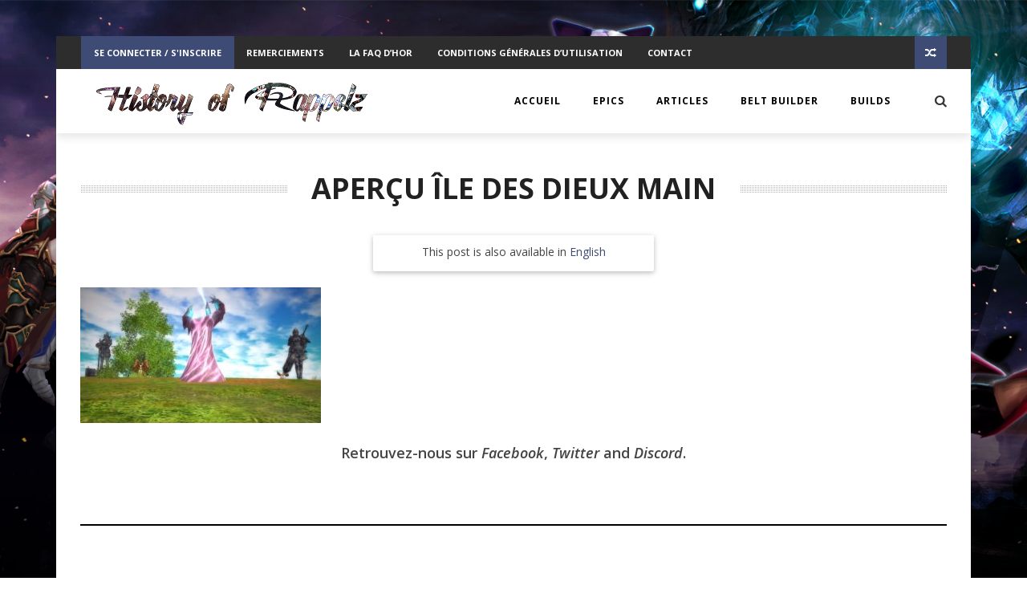

--- FILE ---
content_type: text/html; charset=UTF-8
request_url: https://historyofrappelz.com/epic-9-4-the-expedition/rappelz_screen_2018nov07_18-42-08_00000000/
body_size: 26939
content:
<!DOCTYPE html>
<html lang="fr-FR" xmlns:og="http://opengraphprotocol.org/schema/" xmlns:fb="http://www.facebook.com/2008/fbml">

<head>
        <meta charset="UTF-8" />
        
        <meta name="viewport" content="width=device-width, initial-scale=1"/>
        
        <meta http-equiv="Content-Type" content="text/html; charset=UTF-8" />
    	
    	    
    	    	        	<link rel="shortcut icon" href="https://historyofrappelz.com/wp-content/uploads/2018/12/favicon.jpg"/>             	
    	<link rel="stylesheet" href="https://historyofrappelz.com/wp-content/themes/the-rex/style.css">

    	<link rel="pingback" href="https://historyofrappelz.com/xmlrpc.php">
        
    	    
    	<meta name='robots' content='index, follow, max-image-preview:large, max-snippet:-1, max-video-preview:-1' />
<link rel="alternate" hreflang="fr" href="https://historyofrappelz.com/epic-9-4-the-expedition/rappelz_screen_2018nov07_18-42-08_00000000/" />
<link rel="alternate" hreflang="en" href="https://historyofrappelz.com/en/epic-9-4-the-expedition/rappelz_screen_2018nov07_18-42-08_00000000-2/" />
<link rel="alternate" hreflang="x-default" href="https://historyofrappelz.com/epic-9-4-the-expedition/rappelz_screen_2018nov07_18-42-08_00000000/" />

	<!-- This site is optimized with the Yoast SEO plugin v20.5 - https://yoast.com/wordpress/plugins/seo/ -->
	<title>Aperçu île des dieux main - History of Rappelz</title>
	<link rel="canonical" href="https://historyofrappelz.com/epic-9-4-the-expedition/rappelz_screen_2018nov07_18-42-08_00000000/" />
	<meta property="og:locale" content="fr_FR" />
	<meta property="og:type" content="article" />
	<meta property="og:title" content="Aperçu île des dieux main - History of Rappelz" />
	<meta property="og:description" content="This post is also available in English Retrouvez-nous sur Facebook, Twitter and Discord." />
	<meta property="og:url" content="https://historyofrappelz.com/epic-9-4-the-expedition/rappelz_screen_2018nov07_18-42-08_00000000/" />
	<meta property="og:site_name" content="History of Rappelz" />
	<meta property="article:publisher" content="https://www.facebook.com/HistoryOfRappelz/" />
	<meta property="article:modified_time" content="2018-11-07T18:15:39+00:00" />
	<meta property="og:image" content="https://historyofrappelz.com/epic-9-4-the-expedition/rappelz_screen_2018nov07_18-42-08_00000000" />
	<meta property="og:image:width" content="1600" />
	<meta property="og:image:height" content="900" />
	<meta property="og:image:type" content="image/jpeg" />
	<meta name="twitter:card" content="summary_large_image" />
	<meta name="twitter:site" content="@hofrappelz" />
	<script type="application/ld+json" class="yoast-schema-graph">{"@context":"https://schema.org","@graph":[{"@type":"WebPage","@id":"https://historyofrappelz.com/epic-9-4-the-expedition/rappelz_screen_2018nov07_18-42-08_00000000/","url":"https://historyofrappelz.com/epic-9-4-the-expedition/rappelz_screen_2018nov07_18-42-08_00000000/","name":"Aperçu île des dieux main - History of Rappelz","isPartOf":{"@id":"https://historyofrappelz.com/#website"},"primaryImageOfPage":{"@id":"https://historyofrappelz.com/epic-9-4-the-expedition/rappelz_screen_2018nov07_18-42-08_00000000/#primaryimage"},"image":{"@id":"https://historyofrappelz.com/epic-9-4-the-expedition/rappelz_screen_2018nov07_18-42-08_00000000/#primaryimage"},"thumbnailUrl":"https://historyofrappelz.com/wp-content/uploads/2018/11/rappelz_screen_2018Nov07_18-42-08_00000000.jpg","datePublished":"2018-11-07T18:14:47+00:00","dateModified":"2018-11-07T18:15:39+00:00","breadcrumb":{"@id":"https://historyofrappelz.com/epic-9-4-the-expedition/rappelz_screen_2018nov07_18-42-08_00000000/#breadcrumb"},"inLanguage":"fr-FR","potentialAction":[{"@type":"ReadAction","target":["https://historyofrappelz.com/epic-9-4-the-expedition/rappelz_screen_2018nov07_18-42-08_00000000/"]}]},{"@type":"ImageObject","inLanguage":"fr-FR","@id":"https://historyofrappelz.com/epic-9-4-the-expedition/rappelz_screen_2018nov07_18-42-08_00000000/#primaryimage","url":"https://historyofrappelz.com/wp-content/uploads/2018/11/rappelz_screen_2018Nov07_18-42-08_00000000.jpg","contentUrl":"https://historyofrappelz.com/wp-content/uploads/2018/11/rappelz_screen_2018Nov07_18-42-08_00000000.jpg","width":1600,"height":900},{"@type":"BreadcrumbList","@id":"https://historyofrappelz.com/epic-9-4-the-expedition/rappelz_screen_2018nov07_18-42-08_00000000/#breadcrumb","itemListElement":[{"@type":"ListItem","position":1,"name":"Accueil","item":"https://historyofrappelz.com/"},{"@type":"ListItem","position":2,"name":"Epic 9.4 : The Expedition","item":"https://historyofrappelz.com/epic-9-4-the-expedition/"},{"@type":"ListItem","position":3,"name":"Aperçu île des dieux main"}]},{"@type":"WebSite","@id":"https://historyofrappelz.com/#website","url":"https://historyofrappelz.com/","name":"History of Rappelz","description":"Histoire de Rappelz et de ses Epics","publisher":{"@id":"https://historyofrappelz.com/#organization"},"potentialAction":[{"@type":"SearchAction","target":{"@type":"EntryPoint","urlTemplate":"https://historyofrappelz.com/?s={search_term_string}"},"query-input":"required name=search_term_string"}],"inLanguage":"fr-FR"},{"@type":"Organization","@id":"https://historyofrappelz.com/#organization","name":"History of Rappelz","url":"https://historyofrappelz.com/","logo":{"@type":"ImageObject","inLanguage":"fr-FR","@id":"https://historyofrappelz.com/#/schema/logo/image/","url":"https://historyofrappelz.com/wp-content/uploads/2018/12/logohorgrew.png","contentUrl":"https://historyofrappelz.com/wp-content/uploads/2018/12/logohorgrew.png","width":256,"height":253,"caption":"History of Rappelz"},"image":{"@id":"https://historyofrappelz.com/#/schema/logo/image/"},"sameAs":["https://www.facebook.com/HistoryOfRappelz/","https://twitter.com/hofrappelz","https://www.youtube.com/user/historyofrappelz"]}]}</script>
	<!-- / Yoast SEO plugin. -->


<link rel='dns-prefetch' href='//fonts.googleapis.com' />
<link rel='dns-prefetch' href='//pagead2.googlesyndication.com' />
<link rel='dns-prefetch' href='//cdn.onesignal.com' />
<link rel='dns-prefetch' href='//api.w.org' />
<link rel='dns-prefetch' href='//www.google-analytics.com' />
<link rel='dns-prefetch' href='//connect.facebook.net' />
<link rel='dns-prefetch' href='//apis.google.com' />
<link rel='dns-prefetch' href='//ssl.gstatics.com' />
<link rel='dns-prefetch' href='//s.ytimg.com' />
<link rel='dns-prefetch' href='//yt3.ggpht.com' />
<link rel='dns-prefetch' href='//accounts.google.com' />
<link rel='dns-prefetch' href='//scontent-iad3-1.xx.fbcdn.net' />
<link rel='dns-prefetch' href='//www.youtube.com' />
<link rel='dns-prefetch' href='//staticxx.facebook.com' />
<link rel='dns-prefetch' href='//www.facebook.com' />
<link rel='dns-prefetch' href='//adservice.google.com' />
<link rel='dns-prefetch' href='//supervision.historyofrappelz.com' />
<link rel="alternate" type="application/rss+xml" title="History of Rappelz &raquo; Flux" href="https://historyofrappelz.com/feed/" />
<link rel="alternate" type="application/rss+xml" title="History of Rappelz &raquo; Flux des commentaires" href="https://historyofrappelz.com/comments/feed/" />
<link rel="alternate" type="application/rss+xml" title="History of Rappelz &raquo; Aperçu île des dieux main Flux des commentaires" href="https://historyofrappelz.com/epic-9-4-the-expedition/rappelz_screen_2018nov07_18-42-08_00000000/feed/" />
<meta property="og:title" content="Aperçu île des dieux main"/><meta property="og:type" content="article"/><meta property="og:url" content="https://historyofrappelz.com/epic-9-4-the-expedition/rappelz_screen_2018nov07_18-42-08_00000000/"/><meta property="og:image" content=""/>
<script type="text/javascript">
window._wpemojiSettings = {"baseUrl":"https:\/\/s.w.org\/images\/core\/emoji\/14.0.0\/72x72\/","ext":".png","svgUrl":"https:\/\/s.w.org\/images\/core\/emoji\/14.0.0\/svg\/","svgExt":".svg","source":{"concatemoji":"https:\/\/historyofrappelz.com\/wp-includes\/js\/wp-emoji-release.min.js?ver=27b156405ff8e2b3e3defaa24b65ed4a"}};
/*! This file is auto-generated */
!function(e,a,t){var n,r,o,i=a.createElement("canvas"),p=i.getContext&&i.getContext("2d");function s(e,t){p.clearRect(0,0,i.width,i.height),p.fillText(e,0,0);e=i.toDataURL();return p.clearRect(0,0,i.width,i.height),p.fillText(t,0,0),e===i.toDataURL()}function c(e){var t=a.createElement("script");t.src=e,t.defer=t.type="text/javascript",a.getElementsByTagName("head")[0].appendChild(t)}for(o=Array("flag","emoji"),t.supports={everything:!0,everythingExceptFlag:!0},r=0;r<o.length;r++)t.supports[o[r]]=function(e){if(p&&p.fillText)switch(p.textBaseline="top",p.font="600 32px Arial",e){case"flag":return s("\ud83c\udff3\ufe0f\u200d\u26a7\ufe0f","\ud83c\udff3\ufe0f\u200b\u26a7\ufe0f")?!1:!s("\ud83c\uddfa\ud83c\uddf3","\ud83c\uddfa\u200b\ud83c\uddf3")&&!s("\ud83c\udff4\udb40\udc67\udb40\udc62\udb40\udc65\udb40\udc6e\udb40\udc67\udb40\udc7f","\ud83c\udff4\u200b\udb40\udc67\u200b\udb40\udc62\u200b\udb40\udc65\u200b\udb40\udc6e\u200b\udb40\udc67\u200b\udb40\udc7f");case"emoji":return!s("\ud83e\udef1\ud83c\udffb\u200d\ud83e\udef2\ud83c\udfff","\ud83e\udef1\ud83c\udffb\u200b\ud83e\udef2\ud83c\udfff")}return!1}(o[r]),t.supports.everything=t.supports.everything&&t.supports[o[r]],"flag"!==o[r]&&(t.supports.everythingExceptFlag=t.supports.everythingExceptFlag&&t.supports[o[r]]);t.supports.everythingExceptFlag=t.supports.everythingExceptFlag&&!t.supports.flag,t.DOMReady=!1,t.readyCallback=function(){t.DOMReady=!0},t.supports.everything||(n=function(){t.readyCallback()},a.addEventListener?(a.addEventListener("DOMContentLoaded",n,!1),e.addEventListener("load",n,!1)):(e.attachEvent("onload",n),a.attachEvent("onreadystatechange",function(){"complete"===a.readyState&&t.readyCallback()})),(e=t.source||{}).concatemoji?c(e.concatemoji):e.wpemoji&&e.twemoji&&(c(e.twemoji),c(e.wpemoji)))}(window,document,window._wpemojiSettings);
</script>
<style type="text/css">
img.wp-smiley,
img.emoji {
	display: inline !important;
	border: none !important;
	box-shadow: none !important;
	height: 1em !important;
	width: 1em !important;
	margin: 0 0.07em !important;
	vertical-align: -0.1em !important;
	background: none !important;
	padding: 0 !important;
}
</style>
	<link data-minify="1" rel='stylesheet' id='sgr-css' href='https://historyofrappelz.com/wp-content/cache/min/1/wp-content/plugins/simple-google-recaptcha/sgr.css?ver=1677744706' type='text/css' media='all' />
<link data-minify="1" rel='stylesheet' id='dashicons-css' href='https://historyofrappelz.com/wp-content/cache/min/1/wp-includes/css/dashicons.min.css?ver=1677744707' type='text/css' media='all' />
<link data-minify="1" rel='stylesheet' id='elusive-css' href='https://historyofrappelz.com/wp-content/cache/min/1/wp-content/plugins/menu-icons/vendor/codeinwp/icon-picker/css/types/elusive.min.css?ver=1677744707' type='text/css' media='all' />
<link data-minify="1" rel='stylesheet' id='menu-icon-font-awesome-css' href='https://historyofrappelz.com/wp-content/cache/min/1/wp-content/plugins/menu-icons/css/fontawesome/css/all.min.css?ver=1677744707' type='text/css' media='all' />
<link data-minify="1" rel='stylesheet' id='foundation-icons-css' href='https://historyofrappelz.com/wp-content/cache/min/1/wp-content/plugins/menu-icons/vendor/codeinwp/icon-picker/css/types/foundation-icons.min.css?ver=1677744707' type='text/css' media='all' />
<link data-minify="1" rel='stylesheet' id='genericons-css' href='https://historyofrappelz.com/wp-content/cache/min/1/wp-content/plugins/menu-icons/vendor/codeinwp/icon-picker/css/types/genericons.min.css?ver=1677744707' type='text/css' media='all' />
<link rel='stylesheet' id='menu-icons-extra-css' href='https://historyofrappelz.com/wp-content/plugins/menu-icons/css/extra.min.css?ver=0.13.5' type='text/css' media='all' />
<link rel='stylesheet' id='wp-block-library-css' href='https://historyofrappelz.com/wp-includes/css/dist/block-library/style.min.css?ver=27b156405ff8e2b3e3defaa24b65ed4a' type='text/css' media='all' />
<style id='safe-svg-svg-icon-style-inline-css' type='text/css'>
.safe-svg-cover .safe-svg-inside{display:inline-block;max-width:100%}.safe-svg-cover svg{height:100%;max-height:100%;max-width:100%;width:100%}

</style>
<link rel='stylesheet' id='classic-theme-styles-css' href='https://historyofrappelz.com/wp-includes/css/classic-themes.min.css?ver=27b156405ff8e2b3e3defaa24b65ed4a' type='text/css' media='all' />
<style id='global-styles-inline-css' type='text/css'>
body{--wp--preset--color--black: #000000;--wp--preset--color--cyan-bluish-gray: #abb8c3;--wp--preset--color--white: #ffffff;--wp--preset--color--pale-pink: #f78da7;--wp--preset--color--vivid-red: #cf2e2e;--wp--preset--color--luminous-vivid-orange: #ff6900;--wp--preset--color--luminous-vivid-amber: #fcb900;--wp--preset--color--light-green-cyan: #7bdcb5;--wp--preset--color--vivid-green-cyan: #00d084;--wp--preset--color--pale-cyan-blue: #8ed1fc;--wp--preset--color--vivid-cyan-blue: #0693e3;--wp--preset--color--vivid-purple: #9b51e0;--wp--preset--gradient--vivid-cyan-blue-to-vivid-purple: linear-gradient(135deg,rgba(6,147,227,1) 0%,rgb(155,81,224) 100%);--wp--preset--gradient--light-green-cyan-to-vivid-green-cyan: linear-gradient(135deg,rgb(122,220,180) 0%,rgb(0,208,130) 100%);--wp--preset--gradient--luminous-vivid-amber-to-luminous-vivid-orange: linear-gradient(135deg,rgba(252,185,0,1) 0%,rgba(255,105,0,1) 100%);--wp--preset--gradient--luminous-vivid-orange-to-vivid-red: linear-gradient(135deg,rgba(255,105,0,1) 0%,rgb(207,46,46) 100%);--wp--preset--gradient--very-light-gray-to-cyan-bluish-gray: linear-gradient(135deg,rgb(238,238,238) 0%,rgb(169,184,195) 100%);--wp--preset--gradient--cool-to-warm-spectrum: linear-gradient(135deg,rgb(74,234,220) 0%,rgb(151,120,209) 20%,rgb(207,42,186) 40%,rgb(238,44,130) 60%,rgb(251,105,98) 80%,rgb(254,248,76) 100%);--wp--preset--gradient--blush-light-purple: linear-gradient(135deg,rgb(255,206,236) 0%,rgb(152,150,240) 100%);--wp--preset--gradient--blush-bordeaux: linear-gradient(135deg,rgb(254,205,165) 0%,rgb(254,45,45) 50%,rgb(107,0,62) 100%);--wp--preset--gradient--luminous-dusk: linear-gradient(135deg,rgb(255,203,112) 0%,rgb(199,81,192) 50%,rgb(65,88,208) 100%);--wp--preset--gradient--pale-ocean: linear-gradient(135deg,rgb(255,245,203) 0%,rgb(182,227,212) 50%,rgb(51,167,181) 100%);--wp--preset--gradient--electric-grass: linear-gradient(135deg,rgb(202,248,128) 0%,rgb(113,206,126) 100%);--wp--preset--gradient--midnight: linear-gradient(135deg,rgb(2,3,129) 0%,rgb(40,116,252) 100%);--wp--preset--duotone--dark-grayscale: url('#wp-duotone-dark-grayscale');--wp--preset--duotone--grayscale: url('#wp-duotone-grayscale');--wp--preset--duotone--purple-yellow: url('#wp-duotone-purple-yellow');--wp--preset--duotone--blue-red: url('#wp-duotone-blue-red');--wp--preset--duotone--midnight: url('#wp-duotone-midnight');--wp--preset--duotone--magenta-yellow: url('#wp-duotone-magenta-yellow');--wp--preset--duotone--purple-green: url('#wp-duotone-purple-green');--wp--preset--duotone--blue-orange: url('#wp-duotone-blue-orange');--wp--preset--font-size--small: 13px;--wp--preset--font-size--medium: 20px;--wp--preset--font-size--large: 36px;--wp--preset--font-size--x-large: 42px;--wp--preset--spacing--20: 0.44rem;--wp--preset--spacing--30: 0.67rem;--wp--preset--spacing--40: 1rem;--wp--preset--spacing--50: 1.5rem;--wp--preset--spacing--60: 2.25rem;--wp--preset--spacing--70: 3.38rem;--wp--preset--spacing--80: 5.06rem;--wp--preset--shadow--natural: 6px 6px 9px rgba(0, 0, 0, 0.2);--wp--preset--shadow--deep: 12px 12px 50px rgba(0, 0, 0, 0.4);--wp--preset--shadow--sharp: 6px 6px 0px rgba(0, 0, 0, 0.2);--wp--preset--shadow--outlined: 6px 6px 0px -3px rgba(255, 255, 255, 1), 6px 6px rgba(0, 0, 0, 1);--wp--preset--shadow--crisp: 6px 6px 0px rgba(0, 0, 0, 1);}:where(.is-layout-flex){gap: 0.5em;}body .is-layout-flow > .alignleft{float: left;margin-inline-start: 0;margin-inline-end: 2em;}body .is-layout-flow > .alignright{float: right;margin-inline-start: 2em;margin-inline-end: 0;}body .is-layout-flow > .aligncenter{margin-left: auto !important;margin-right: auto !important;}body .is-layout-constrained > .alignleft{float: left;margin-inline-start: 0;margin-inline-end: 2em;}body .is-layout-constrained > .alignright{float: right;margin-inline-start: 2em;margin-inline-end: 0;}body .is-layout-constrained > .aligncenter{margin-left: auto !important;margin-right: auto !important;}body .is-layout-constrained > :where(:not(.alignleft):not(.alignright):not(.alignfull)){max-width: var(--wp--style--global--content-size);margin-left: auto !important;margin-right: auto !important;}body .is-layout-constrained > .alignwide{max-width: var(--wp--style--global--wide-size);}body .is-layout-flex{display: flex;}body .is-layout-flex{flex-wrap: wrap;align-items: center;}body .is-layout-flex > *{margin: 0;}:where(.wp-block-columns.is-layout-flex){gap: 2em;}.has-black-color{color: var(--wp--preset--color--black) !important;}.has-cyan-bluish-gray-color{color: var(--wp--preset--color--cyan-bluish-gray) !important;}.has-white-color{color: var(--wp--preset--color--white) !important;}.has-pale-pink-color{color: var(--wp--preset--color--pale-pink) !important;}.has-vivid-red-color{color: var(--wp--preset--color--vivid-red) !important;}.has-luminous-vivid-orange-color{color: var(--wp--preset--color--luminous-vivid-orange) !important;}.has-luminous-vivid-amber-color{color: var(--wp--preset--color--luminous-vivid-amber) !important;}.has-light-green-cyan-color{color: var(--wp--preset--color--light-green-cyan) !important;}.has-vivid-green-cyan-color{color: var(--wp--preset--color--vivid-green-cyan) !important;}.has-pale-cyan-blue-color{color: var(--wp--preset--color--pale-cyan-blue) !important;}.has-vivid-cyan-blue-color{color: var(--wp--preset--color--vivid-cyan-blue) !important;}.has-vivid-purple-color{color: var(--wp--preset--color--vivid-purple) !important;}.has-black-background-color{background-color: var(--wp--preset--color--black) !important;}.has-cyan-bluish-gray-background-color{background-color: var(--wp--preset--color--cyan-bluish-gray) !important;}.has-white-background-color{background-color: var(--wp--preset--color--white) !important;}.has-pale-pink-background-color{background-color: var(--wp--preset--color--pale-pink) !important;}.has-vivid-red-background-color{background-color: var(--wp--preset--color--vivid-red) !important;}.has-luminous-vivid-orange-background-color{background-color: var(--wp--preset--color--luminous-vivid-orange) !important;}.has-luminous-vivid-amber-background-color{background-color: var(--wp--preset--color--luminous-vivid-amber) !important;}.has-light-green-cyan-background-color{background-color: var(--wp--preset--color--light-green-cyan) !important;}.has-vivid-green-cyan-background-color{background-color: var(--wp--preset--color--vivid-green-cyan) !important;}.has-pale-cyan-blue-background-color{background-color: var(--wp--preset--color--pale-cyan-blue) !important;}.has-vivid-cyan-blue-background-color{background-color: var(--wp--preset--color--vivid-cyan-blue) !important;}.has-vivid-purple-background-color{background-color: var(--wp--preset--color--vivid-purple) !important;}.has-black-border-color{border-color: var(--wp--preset--color--black) !important;}.has-cyan-bluish-gray-border-color{border-color: var(--wp--preset--color--cyan-bluish-gray) !important;}.has-white-border-color{border-color: var(--wp--preset--color--white) !important;}.has-pale-pink-border-color{border-color: var(--wp--preset--color--pale-pink) !important;}.has-vivid-red-border-color{border-color: var(--wp--preset--color--vivid-red) !important;}.has-luminous-vivid-orange-border-color{border-color: var(--wp--preset--color--luminous-vivid-orange) !important;}.has-luminous-vivid-amber-border-color{border-color: var(--wp--preset--color--luminous-vivid-amber) !important;}.has-light-green-cyan-border-color{border-color: var(--wp--preset--color--light-green-cyan) !important;}.has-vivid-green-cyan-border-color{border-color: var(--wp--preset--color--vivid-green-cyan) !important;}.has-pale-cyan-blue-border-color{border-color: var(--wp--preset--color--pale-cyan-blue) !important;}.has-vivid-cyan-blue-border-color{border-color: var(--wp--preset--color--vivid-cyan-blue) !important;}.has-vivid-purple-border-color{border-color: var(--wp--preset--color--vivid-purple) !important;}.has-vivid-cyan-blue-to-vivid-purple-gradient-background{background: var(--wp--preset--gradient--vivid-cyan-blue-to-vivid-purple) !important;}.has-light-green-cyan-to-vivid-green-cyan-gradient-background{background: var(--wp--preset--gradient--light-green-cyan-to-vivid-green-cyan) !important;}.has-luminous-vivid-amber-to-luminous-vivid-orange-gradient-background{background: var(--wp--preset--gradient--luminous-vivid-amber-to-luminous-vivid-orange) !important;}.has-luminous-vivid-orange-to-vivid-red-gradient-background{background: var(--wp--preset--gradient--luminous-vivid-orange-to-vivid-red) !important;}.has-very-light-gray-to-cyan-bluish-gray-gradient-background{background: var(--wp--preset--gradient--very-light-gray-to-cyan-bluish-gray) !important;}.has-cool-to-warm-spectrum-gradient-background{background: var(--wp--preset--gradient--cool-to-warm-spectrum) !important;}.has-blush-light-purple-gradient-background{background: var(--wp--preset--gradient--blush-light-purple) !important;}.has-blush-bordeaux-gradient-background{background: var(--wp--preset--gradient--blush-bordeaux) !important;}.has-luminous-dusk-gradient-background{background: var(--wp--preset--gradient--luminous-dusk) !important;}.has-pale-ocean-gradient-background{background: var(--wp--preset--gradient--pale-ocean) !important;}.has-electric-grass-gradient-background{background: var(--wp--preset--gradient--electric-grass) !important;}.has-midnight-gradient-background{background: var(--wp--preset--gradient--midnight) !important;}.has-small-font-size{font-size: var(--wp--preset--font-size--small) !important;}.has-medium-font-size{font-size: var(--wp--preset--font-size--medium) !important;}.has-large-font-size{font-size: var(--wp--preset--font-size--large) !important;}.has-x-large-font-size{font-size: var(--wp--preset--font-size--x-large) !important;}
.wp-block-navigation a:where(:not(.wp-element-button)){color: inherit;}
:where(.wp-block-columns.is-layout-flex){gap: 2em;}
.wp-block-pullquote{font-size: 1.5em;line-height: 1.6;}
</style>
<link rel='stylesheet' id='ctf_styles-css' href='https://historyofrappelz.com/wp-content/plugins/custom-twitter-feeds/css/ctf-styles.min.css?ver=2.0.6' type='text/css' media='all' />
<link data-minify="1" rel='stylesheet' id='M-Style-Bundle-css' href='https://historyofrappelz.com/wp-content/cache/min/1/wp-content/plugins/materializer/scripts/dist/Materializer-bundle.css?ver=1677744707' type='text/css' media='all' />
<link data-minify="1" rel='stylesheet' id='ppress-frontend-css' href='https://historyofrappelz.com/wp-content/cache/min/1/wp-content/plugins/wp-user-avatar/assets/css/frontend.min.css?ver=1677744707' type='text/css' media='all' />
<link rel='stylesheet' id='ppress-flatpickr-css' href='https://historyofrappelz.com/wp-content/plugins/wp-user-avatar/assets/flatpickr/flatpickr.min.css?ver=4.10.1' type='text/css' media='all' />
<link rel='stylesheet' id='ppress-select2-css' href='https://historyofrappelz.com/wp-content/plugins/wp-user-avatar/assets/select2/select2.min.css?ver=27b156405ff8e2b3e3defaa24b65ed4a' type='text/css' media='all' />
<link data-minify="1" rel='stylesheet' id='wpdiscuz-frontend-css-css' href='https://historyofrappelz.com/wp-content/cache/min/1/wp-content/plugins/wpdiscuz/themes/default/style.css?ver=1677744743' type='text/css' media='all' />
<style id='wpdiscuz-frontend-css-inline-css' type='text/css'>
 #wpdcom .wpd-blog-admin .wpd-comment-label{color:#ffffff;background-color:#00B38F;border:none}#wpdcom .wpd-blog-admin .wpd-comment-author, #wpdcom .wpd-blog-admin .wpd-comment-author a{color:#00B38F}#wpdcom.wpd-layout-1 .wpd-comment .wpd-blog-admin .wpd-avatar img{border-color:#00B38F}#wpdcom.wpd-layout-2 .wpd-comment .wpd-blog-admin .wpd-avatar img{border-bottom-color:#00B38F}#wpdcom.wpd-layout-3 .wpd-blog-admin .wpd-comment-subheader{border-top:1px dashed #00B38F}#wpdcom.wpd-layout-3 .wpd-reply .wpd-blog-admin .wpd-comment-right{border-left:1px solid #00B38F}#wpdcom .wpd-blog-administrator .wpd-comment-label{color:#ffffff;background-color:#F43D2A;border:none}#wpdcom .wpd-blog-administrator .wpd-comment-author, #wpdcom .wpd-blog-administrator .wpd-comment-author a{color:#F43D2A}#wpdcom.wpd-layout-1 .wpd-comment .wpd-blog-administrator .wpd-avatar img{border-color:#F43D2A}#wpdcom.wpd-layout-2 .wpd-comment.wpd-reply .wpd-comment-wrap.wpd-blog-administrator{border-left:3px solid #F43D2A}#wpdcom.wpd-layout-2 .wpd-comment .wpd-blog-administrator .wpd-avatar img{border-bottom-color:#F43D2A}#wpdcom.wpd-layout-3 .wpd-blog-administrator .wpd-comment-subheader{border-top:1px dashed #F43D2A}#wpdcom.wpd-layout-3 .wpd-reply .wpd-blog-administrator .wpd-comment-right{border-left:1px solid #F43D2A}#wpdcom .wpd-blog-author .wpd-comment-label{color:#ffffff;background-color:#F43D2A;border:none}#wpdcom .wpd-blog-author .wpd-comment-author, #wpdcom .wpd-blog-author .wpd-comment-author a{color:#F43D2A}#wpdcom.wpd-layout-1 .wpd-comment .wpd-blog-author .wpd-avatar img{border-color:#F43D2A}#wpdcom.wpd-layout-2 .wpd-comment .wpd-blog-author .wpd-avatar img{border-bottom-color:#F43D2A}#wpdcom.wpd-layout-3 .wpd-blog-author .wpd-comment-subheader{border-top:1px dashed #F43D2A}#wpdcom.wpd-layout-3 .wpd-reply .wpd-blog-author .wpd-comment-right{border-left:1px solid #F43D2A}#wpdcom .wpd-blog-contributor .wpd-comment-label{color:#ffffff;background-color:#F43D2A;border:none}#wpdcom .wpd-blog-contributor .wpd-comment-author, #wpdcom .wpd-blog-contributor .wpd-comment-author a{color:#F43D2A}#wpdcom.wpd-layout-1 .wpd-comment .wpd-blog-contributor .wpd-avatar img{border-color:#F43D2A}#wpdcom.wpd-layout-2 .wpd-comment .wpd-blog-contributor .wpd-avatar img{border-bottom-color:#F43D2A}#wpdcom.wpd-layout-3 .wpd-blog-contributor .wpd-comment-subheader{border-top:1px dashed #F43D2A}#wpdcom.wpd-layout-3 .wpd-reply .wpd-blog-contributor .wpd-comment-right{border-left:1px solid #F43D2A}#wpdcom .wpd-blog-editor .wpd-comment-label{color:#ffffff;background-color:#F43D2A;border:none}#wpdcom .wpd-blog-editor .wpd-comment-author, #wpdcom .wpd-blog-editor .wpd-comment-author a{color:#F43D2A}#wpdcom.wpd-layout-1 .wpd-comment .wpd-blog-editor .wpd-avatar img{border-color:#F43D2A}#wpdcom.wpd-layout-2 .wpd-comment.wpd-reply .wpd-comment-wrap.wpd-blog-editor{border-left:3px solid #F43D2A}#wpdcom.wpd-layout-2 .wpd-comment .wpd-blog-editor .wpd-avatar img{border-bottom-color:#F43D2A}#wpdcom.wpd-layout-3 .wpd-blog-editor .wpd-comment-subheader{border-top:1px dashed #F43D2A}#wpdcom.wpd-layout-3 .wpd-reply .wpd-blog-editor .wpd-comment-right{border-left:1px solid #F43D2A}#wpdcom .wpd-blog-subscriber .wpd-comment-label{color:#ffffff;background-color:#00B38F;border:none}#wpdcom .wpd-blog-subscriber .wpd-comment-author, #wpdcom .wpd-blog-subscriber .wpd-comment-author a{color:#00B38F}#wpdcom.wpd-layout-2 .wpd-comment .wpd-blog-subscriber .wpd-avatar img{border-bottom-color:#00B38F}#wpdcom.wpd-layout-3 .wpd-blog-subscriber .wpd-comment-subheader{border-top:1px dashed #00B38F}#wpdcom .wpd-blog-wpseo_manager .wpd-comment-label{color:#ffffff;background-color:#00B38F;border:none}#wpdcom .wpd-blog-wpseo_manager .wpd-comment-author, #wpdcom .wpd-blog-wpseo_manager .wpd-comment-author a{color:#00B38F}#wpdcom.wpd-layout-1 .wpd-comment .wpd-blog-wpseo_manager .wpd-avatar img{border-color:#00B38F}#wpdcom.wpd-layout-2 .wpd-comment .wpd-blog-wpseo_manager .wpd-avatar img{border-bottom-color:#00B38F}#wpdcom.wpd-layout-3 .wpd-blog-wpseo_manager .wpd-comment-subheader{border-top:1px dashed #00B38F}#wpdcom.wpd-layout-3 .wpd-reply .wpd-blog-wpseo_manager .wpd-comment-right{border-left:1px solid #00B38F}#wpdcom .wpd-blog-wpseo_editor .wpd-comment-label{color:#ffffff;background-color:#00B38F;border:none}#wpdcom .wpd-blog-wpseo_editor .wpd-comment-author, #wpdcom .wpd-blog-wpseo_editor .wpd-comment-author a{color:#00B38F}#wpdcom.wpd-layout-1 .wpd-comment .wpd-blog-wpseo_editor .wpd-avatar img{border-color:#00B38F}#wpdcom.wpd-layout-2 .wpd-comment .wpd-blog-wpseo_editor .wpd-avatar img{border-bottom-color:#00B38F}#wpdcom.wpd-layout-3 .wpd-blog-wpseo_editor .wpd-comment-subheader{border-top:1px dashed #00B38F}#wpdcom.wpd-layout-3 .wpd-reply .wpd-blog-wpseo_editor .wpd-comment-right{border-left:1px solid #00B38F}#wpdcom .wpd-blog-matomo_view_role .wpd-comment-label{color:#ffffff;background-color:#00B38F;border:none}#wpdcom .wpd-blog-matomo_view_role .wpd-comment-author, #wpdcom .wpd-blog-matomo_view_role .wpd-comment-author a{color:#00B38F}#wpdcom.wpd-layout-1 .wpd-comment .wpd-blog-matomo_view_role .wpd-avatar img{border-color:#00B38F}#wpdcom.wpd-layout-2 .wpd-comment .wpd-blog-matomo_view_role .wpd-avatar img{border-bottom-color:#00B38F}#wpdcom.wpd-layout-3 .wpd-blog-matomo_view_role .wpd-comment-subheader{border-top:1px dashed #00B38F}#wpdcom.wpd-layout-3 .wpd-reply .wpd-blog-matomo_view_role .wpd-comment-right{border-left:1px solid #00B38F}#wpdcom .wpd-blog-matomo_write_role .wpd-comment-label{color:#ffffff;background-color:#00B38F;border:none}#wpdcom .wpd-blog-matomo_write_role .wpd-comment-author, #wpdcom .wpd-blog-matomo_write_role .wpd-comment-author a{color:#00B38F}#wpdcom.wpd-layout-1 .wpd-comment .wpd-blog-matomo_write_role .wpd-avatar img{border-color:#00B38F}#wpdcom.wpd-layout-2 .wpd-comment .wpd-blog-matomo_write_role .wpd-avatar img{border-bottom-color:#00B38F}#wpdcom.wpd-layout-3 .wpd-blog-matomo_write_role .wpd-comment-subheader{border-top:1px dashed #00B38F}#wpdcom.wpd-layout-3 .wpd-reply .wpd-blog-matomo_write_role .wpd-comment-right{border-left:1px solid #00B38F}#wpdcom .wpd-blog-matomo_admin_role .wpd-comment-label{color:#ffffff;background-color:#00B38F;border:none}#wpdcom .wpd-blog-matomo_admin_role .wpd-comment-author, #wpdcom .wpd-blog-matomo_admin_role .wpd-comment-author a{color:#00B38F}#wpdcom.wpd-layout-1 .wpd-comment .wpd-blog-matomo_admin_role .wpd-avatar img{border-color:#00B38F}#wpdcom.wpd-layout-2 .wpd-comment .wpd-blog-matomo_admin_role .wpd-avatar img{border-bottom-color:#00B38F}#wpdcom.wpd-layout-3 .wpd-blog-matomo_admin_role .wpd-comment-subheader{border-top:1px dashed #00B38F}#wpdcom.wpd-layout-3 .wpd-reply .wpd-blog-matomo_admin_role .wpd-comment-right{border-left:1px solid #00B38F}#wpdcom .wpd-blog-matomo_superuser_role .wpd-comment-label{color:#ffffff;background-color:#00B38F;border:none}#wpdcom .wpd-blog-matomo_superuser_role .wpd-comment-author, #wpdcom .wpd-blog-matomo_superuser_role .wpd-comment-author a{color:#00B38F}#wpdcom.wpd-layout-1 .wpd-comment .wpd-blog-matomo_superuser_role .wpd-avatar img{border-color:#00B38F}#wpdcom.wpd-layout-2 .wpd-comment .wpd-blog-matomo_superuser_role .wpd-avatar img{border-bottom-color:#00B38F}#wpdcom.wpd-layout-3 .wpd-blog-matomo_superuser_role .wpd-comment-subheader{border-top:1px dashed #00B38F}#wpdcom.wpd-layout-3 .wpd-reply .wpd-blog-matomo_superuser_role .wpd-comment-right{border-left:1px solid #00B38F}#wpdcom .wpd-blog-post_author .wpd-comment-label{color:#ffffff;background-color:#F43D2A;border:none}#wpdcom .wpd-blog-post_author .wpd-comment-author, #wpdcom .wpd-blog-post_author .wpd-comment-author a{color:#F43D2A}#wpdcom .wpd-blog-post_author .wpd-avatar img{border-color:#F43D2A}#wpdcom.wpd-layout-1 .wpd-comment .wpd-blog-post_author .wpd-avatar img{border-color:#F43D2A}#wpdcom.wpd-layout-2 .wpd-comment.wpd-reply .wpd-comment-wrap.wpd-blog-post_author{border-left:3px solid #F43D2A}#wpdcom.wpd-layout-2 .wpd-comment .wpd-blog-post_author .wpd-avatar img{border-bottom-color:#F43D2A}#wpdcom.wpd-layout-3 .wpd-blog-post_author .wpd-comment-subheader{border-top:1px dashed #F43D2A}#wpdcom.wpd-layout-3 .wpd-reply .wpd-blog-post_author .wpd-comment-right{border-left:1px solid #F43D2A}#wpdcom .wpd-blog-guest .wpd-comment-label{color:#ffffff;background-color:#450F04;border:none}#wpdcom .wpd-blog-guest .wpd-comment-author, #wpdcom .wpd-blog-guest .wpd-comment-author a{color:#450F04}#wpdcom.wpd-layout-3 .wpd-blog-guest .wpd-comment-subheader{border-top:1px dashed #450F04}#comments, #respond, .comments-area, #wpdcom{}#wpdcom .ql-editor > *{color:#777777}#wpdcom .ql-editor::before{}#wpdcom .ql-toolbar{border:1px solid #DDDDDD;border-top:none}#wpdcom .ql-container{border:1px solid #DDDDDD;border-bottom:none}#wpdcom .wpd-form-row .wpdiscuz-item input[type="text"], #wpdcom .wpd-form-row .wpdiscuz-item input[type="email"], #wpdcom .wpd-form-row .wpdiscuz-item input[type="url"], #wpdcom .wpd-form-row .wpdiscuz-item input[type="color"], #wpdcom .wpd-form-row .wpdiscuz-item input[type="date"], #wpdcom .wpd-form-row .wpdiscuz-item input[type="datetime"], #wpdcom .wpd-form-row .wpdiscuz-item input[type="datetime-local"], #wpdcom .wpd-form-row .wpdiscuz-item input[type="month"], #wpdcom .wpd-form-row .wpdiscuz-item input[type="number"], #wpdcom .wpd-form-row .wpdiscuz-item input[type="time"], #wpdcom textarea, #wpdcom select{border:1px solid #DDDDDD;color:#777777}#wpdcom .wpd-form-row .wpdiscuz-item textarea{border:1px solid #DDDDDD}#wpdcom input::placeholder, #wpdcom textarea::placeholder, #wpdcom input::-moz-placeholder, #wpdcom textarea::-webkit-input-placeholder{}#wpdcom .wpd-comment-text{color:#777777}#wpdcom .wpd-thread-head .wpd-thread-info{border-bottom:2px solid #3D4B75}#wpdcom .wpd-thread-head .wpd-thread-info.wpd-reviews-tab svg{fill:#3D4B75}#wpdcom .wpd-thread-head .wpdiscuz-user-settings{border-bottom:2px solid #3D4B75}#wpdcom .wpd-thread-head .wpdiscuz-user-settings:hover{color:#3D4B75}#wpdcom .wpd-comment .wpd-follow-link:hover{color:#3D4B75}#wpdcom .wpd-comment-status .wpd-sticky{color:#3D4B75}#wpdcom .wpd-thread-filter .wpdf-active{color:#3D4B75;border-bottom-color:#3D4B75}#wpdcom .wpd-comment-info-bar{border:1px dashed #646f91;background:#ecedf2}#wpdcom .wpd-comment-info-bar .wpd-current-view i{color:#3D4B75}#wpdcom .wpd-filter-view-all:hover{background:#3D4B75}#wpdcom .wpdiscuz-item .wpdiscuz-rating > label{color:#DDDDDD}#wpdcom .wpdiscuz-item .wpdiscuz-rating:not(:checked) > label:hover, .wpdiscuz-rating:not(:checked) > label:hover ~ label{}#wpdcom .wpdiscuz-item .wpdiscuz-rating > input ~ label:hover, #wpdcom .wpdiscuz-item .wpdiscuz-rating > input:not(:checked) ~ label:hover ~ label, #wpdcom .wpdiscuz-item .wpdiscuz-rating > input:not(:checked) ~ label:hover ~ label{color:#FFED85}#wpdcom .wpdiscuz-item .wpdiscuz-rating > input:checked ~ label:hover, #wpdcom .wpdiscuz-item .wpdiscuz-rating > input:checked ~ label:hover, #wpdcom .wpdiscuz-item .wpdiscuz-rating > label:hover ~ input:checked ~ label, #wpdcom .wpdiscuz-item .wpdiscuz-rating > input:checked + label:hover ~ label, #wpdcom .wpdiscuz-item .wpdiscuz-rating > input:checked ~ label:hover ~ label, .wpd-custom-field .wcf-active-star, #wpdcom .wpdiscuz-item .wpdiscuz-rating > input:checked ~ label{color:#FFD700}#wpd-post-rating .wpd-rating-wrap .wpd-rating-stars svg .wpd-star{fill:#DDDDDD}#wpd-post-rating .wpd-rating-wrap .wpd-rating-stars svg .wpd-active{fill:#FFD700}#wpd-post-rating .wpd-rating-wrap .wpd-rate-starts svg .wpd-star{fill:#DDDDDD}#wpd-post-rating .wpd-rating-wrap .wpd-rate-starts:hover svg .wpd-star{fill:#FFED85}#wpd-post-rating.wpd-not-rated .wpd-rating-wrap .wpd-rate-starts svg:hover ~ svg .wpd-star{fill:#DDDDDD}.wpdiscuz-post-rating-wrap .wpd-rating .wpd-rating-wrap .wpd-rating-stars svg .wpd-star{fill:#DDDDDD}.wpdiscuz-post-rating-wrap .wpd-rating .wpd-rating-wrap .wpd-rating-stars svg .wpd-active{fill:#FFD700}#wpdcom .wpd-comment .wpd-follow-active{color:#ff7a00}#wpdcom .page-numbers{color:#555;border:#555 1px solid}#wpdcom span.current{background:#555}#wpdcom.wpd-layout-1 .wpd-new-loaded-comment > .wpd-comment-wrap > .wpd-comment-right{background:#FFFAD6}#wpdcom.wpd-layout-2 .wpd-new-loaded-comment.wpd-comment > .wpd-comment-wrap > .wpd-comment-right{background:#FFFAD6}#wpdcom.wpd-layout-2 .wpd-new-loaded-comment.wpd-comment.wpd-reply > .wpd-comment-wrap > .wpd-comment-right{background:transparent}#wpdcom.wpd-layout-2 .wpd-new-loaded-comment.wpd-comment.wpd-reply > .wpd-comment-wrap{background:#FFFAD6}#wpdcom.wpd-layout-3 .wpd-new-loaded-comment.wpd-comment > .wpd-comment-wrap > .wpd-comment-right{background:#FFFAD6}#wpdcom .wpd-follow:hover i, #wpdcom .wpd-unfollow:hover i, #wpdcom .wpd-comment .wpd-follow-active:hover i{color:#3D4B75}#wpdcom .wpdiscuz-readmore{cursor:pointer;color:#3D4B75}.wpd-custom-field .wcf-pasiv-star, #wpcomm .wpdiscuz-item .wpdiscuz-rating > label{color:#DDDDDD}.wpd-wrapper .wpd-list-item.wpd-active{border-top:3px solid #3D4B75}#wpdcom.wpd-layout-2 .wpd-comment.wpd-reply.wpd-unapproved-comment .wpd-comment-wrap{border-left:3px solid #FFFAD6}#wpdcom.wpd-layout-3 .wpd-comment.wpd-reply.wpd-unapproved-comment .wpd-comment-right{border-left:1px solid #FFFAD6}#wpdcom .wpd-prim-button{background-color:#07B290;color:#FFFFFF}#wpdcom .wpd_label__check i.wpdicon-on{color:#07B290;border:1px solid #83d9c8}#wpd-bubble-wrapper #wpd-bubble-all-comments-count{color:#1DB99A}#wpd-bubble-wrapper > div{background-color:#1DB99A}#wpd-bubble-wrapper > #wpd-bubble #wpd-bubble-add-message{background-color:#1DB99A}#wpd-bubble-wrapper > #wpd-bubble #wpd-bubble-add-message::before{border-left-color:#1DB99A;border-right-color:#1DB99A}#wpd-bubble-wrapper.wpd-right-corner > #wpd-bubble #wpd-bubble-add-message::before{border-left-color:#1DB99A;border-right-color:#1DB99A}.wpd-inline-icon-wrapper path.wpd-inline-icon-first{fill:#1DB99A}.wpd-inline-icon-count{background-color:#1DB99A}.wpd-inline-icon-count::before{border-right-color:#1DB99A}.wpd-inline-form-wrapper::before{border-bottom-color:#1DB99A}.wpd-inline-form-question{background-color:#1DB99A}.wpd-inline-form{background-color:#1DB99A}.wpd-last-inline-comments-wrapper{border-color:#1DB99A}.wpd-last-inline-comments-wrapper::before{border-bottom-color:#1DB99A}.wpd-last-inline-comments-wrapper .wpd-view-all-inline-comments{background:#1DB99A}.wpd-last-inline-comments-wrapper .wpd-view-all-inline-comments:hover,.wpd-last-inline-comments-wrapper .wpd-view-all-inline-comments:active,.wpd-last-inline-comments-wrapper .wpd-view-all-inline-comments:focus{background-color:#1DB99A}#wpdcom .ql-snow .ql-tooltip[data-mode="link"]::before{content:"Enter link:"}#wpdcom .ql-snow .ql-tooltip.ql-editing a.ql-action::after{content:"Enregistrer"}.comments-area{width:auto}
</style>
<link data-minify="1" rel='stylesheet' id='wpdiscuz-fa-css' href='https://historyofrappelz.com/wp-content/cache/min/1/wp-content/plugins/wpdiscuz/assets/third-party/font-awesome-5.13.0/css/fa.min.css?ver=1677744743' type='text/css' media='all' />
<link rel='stylesheet' id='wpdiscuz-combo-css-css' href='https://historyofrappelz.com/wp-content/plugins/wpdiscuz/assets/css/wpdiscuz-combo.min.css?ver=27b156405ff8e2b3e3defaa24b65ed4a' type='text/css' media='all' />
<link rel='stylesheet' id='wpml-legacy-dropdown-click-0-css' href='//historyofrappelz.com/wp-content/plugins/sitepress-multilingual-cms/templates/language-switchers/legacy-dropdown-click/style.min.css?ver=1' type='text/css' media='all' />
<style id='wpml-legacy-dropdown-click-0-inline-css' type='text/css'>
.wpml-ls-statics-shortcode_actions{background-color:#eeeeee;}.wpml-ls-statics-shortcode_actions, .wpml-ls-statics-shortcode_actions .wpml-ls-sub-menu, .wpml-ls-statics-shortcode_actions a {border-color:#cdcdcd;}.wpml-ls-statics-shortcode_actions a {color:#444444;background-color:#ffffff;}.wpml-ls-statics-shortcode_actions a:hover,.wpml-ls-statics-shortcode_actions a:focus {color:#000000;background-color:#eeeeee;}.wpml-ls-statics-shortcode_actions .wpml-ls-current-language>a {color:#444444;background-color:#ffffff;}.wpml-ls-statics-shortcode_actions .wpml-ls-current-language:hover>a, .wpml-ls-statics-shortcode_actions .wpml-ls-current-language>a:focus {color:#000000;background-color:#eeeeee;}
</style>
<link rel='stylesheet' id='wpml-legacy-post-translations-0-css' href='//historyofrappelz.com/wp-content/plugins/sitepress-multilingual-cms/templates/language-switchers/legacy-post-translations/style.min.css?ver=1' type='text/css' media='all' />
<link data-minify="1" rel='stylesheet' id='bk-bootstrap-css-css' href='https://historyofrappelz.com/wp-content/cache/min/1/wp-content/themes/the-rex/framework/bootstrap/css/bootstrap.css?ver=1677744707' type='text/css' media='all' />
<link data-minify="1" rel='stylesheet' id='bk-fa-css' href='https://historyofrappelz.com/wp-content/cache/min/1/wp-content/themes/the-rex/css/fonts/awesome-fonts/css/font-awesome.min.css?ver=1677744707' type='text/css' media='all' />
<link data-minify="1" rel='stylesheet' id='bk-fa-snapchat-css' href='https://historyofrappelz.com/wp-content/cache/min/1/wp-content/themes/the-rex/css/fa-snapchat.css?ver=1677744707' type='text/css' media='all' />
<link data-minify="1" rel='stylesheet' id='bk-flexslider-css' href='https://historyofrappelz.com/wp-content/cache/min/1/wp-content/themes/the-rex/css/flexslider.css?ver=1677744707' type='text/css' media='all' />
<link data-minify="1" rel='stylesheet' id='bkstyle-css' href='https://historyofrappelz.com/wp-content/cache/min/1/wp-content/themes/the-rex/css/bkstyle.css?ver=1677744707' type='text/css' media='all' />
<link data-minify="1" rel='stylesheet' id='bkresponsive-css' href='https://historyofrappelz.com/wp-content/cache/min/1/wp-content/themes/the-rex/css/responsive.css?ver=1677744707' type='text/css' media='all' />
<link data-minify="1" rel='stylesheet' id='bk-tipper-css' href='https://historyofrappelz.com/wp-content/cache/min/1/wp-content/themes/the-rex/css/jquery.fs.tipper.css?ver=1677744707' type='text/css' media='all' />
<link data-minify="1" rel='stylesheet' id='bk-justifiedgallery-css' href='https://historyofrappelz.com/wp-content/cache/min/1/wp-content/themes/the-rex/css/justifiedGallery.css?ver=1677744707' type='text/css' media='all' />
<link data-minify="1" rel='stylesheet' id='bk-justifiedlightbox-css' href='https://historyofrappelz.com/wp-content/cache/min/1/wp-content/themes/the-rex/css/magnific-popup.css?ver=1677744707' type='text/css' media='all' />
<link rel='stylesheet' id='redux-google-fonts-bk_option-css' href='https://fonts.googleapis.com/css?family=Open+Sans%3A300%2C400%2C600%2C700%2C800%2C300italic%2C400italic%2C600italic%2C700italic%2C800italic&#038;ver=1600850883' type='text/css' media='all' />
<script type='text/javascript' id='sgr-js-extra'>
/* <![CDATA[ */
var sgr = {"sgr_site_key":"6Le_-AcTAAAAAKqfq4y6RkkMov-W8YJVd0nay6qO"};
/* ]]> */
</script>
<script data-minify="1" type='text/javascript' src='https://historyofrappelz.com/wp-content/cache/min/1/wp-content/plugins/simple-google-recaptcha/sgr.js?ver=1677744707' id='sgr-js'></script>
<script data-minify="1" type='text/javascript' src='https://historyofrappelz.com/wp-content/cache/min/1/wp-content/plugins/materializer/scripts/dist/Materializer-bundle.js?ver=1677744707' id='M-Script-bundle-js'></script>
<script type='text/javascript' src='https://historyofrappelz.com/wp-includes/js/jquery/jquery.min.js?ver=3.6.4' id='jquery-core-js'></script>
<script type='text/javascript' src='https://historyofrappelz.com/wp-includes/js/jquery/jquery-migrate.min.js?ver=3.4.0' id='jquery-migrate-js'></script>
<script type='text/javascript' src='https://historyofrappelz.com/wp-content/plugins/wp-user-avatar/assets/flatpickr/flatpickr.min.js?ver=4.10.1' id='ppress-flatpickr-js'></script>
<script type='text/javascript' src='https://historyofrappelz.com/wp-content/plugins/wp-user-avatar/assets/select2/select2.min.js?ver=4.10.1' id='ppress-select2-js'></script>
<script type='text/javascript' src='//historyofrappelz.com/wp-content/plugins/sitepress-multilingual-cms/templates/language-switchers/legacy-dropdown-click/script.min.js?ver=1' id='wpml-legacy-dropdown-click-0-js'></script>
<script type='text/javascript' src='https://historyofrappelz.com/wp-content/plugins/wp-image-zoooom/assets/js/jquery.image_zoom.min.js?ver=1.52.1' id='image_zoooom-js'></script>
<script type='text/javascript' id='image_zoooom-init-js-extra'>
/* <![CDATA[ */
var IZ = {"with_woocommerce":"0","exchange_thumbnails":"1","woo_categories":"0","enable_mobile":"1","options":{"lensShape":"square","lensSize":200,"lensBorderSize":1,"lensBorderColour":"#ffffff","borderRadius":0,"cursor":"zoom-in","zoomWindowWidth":600,"zoomWindowHeight":540,"zoomWindowOffsetx":10,"borderSize":0,"borderColour":"#888888","zoomWindowShadow":0,"lensFadeIn":0.5,"lensFadeOut":0.5,"zoomWindowFadeIn":0.5,"zoomWindowFadeOut":0.5,"easingAmount":12,"tint":"true","tintColour":"#ffffff","tintOpacity":0.1},"woo_slider":"0"};
/* ]]> */
</script>
<script data-minify="1" type='text/javascript' src='https://historyofrappelz.com/wp-content/cache/min/1/wp-content/plugins/wp-image-zoooom/assets/js/image_zoom-init.js?ver=1677744707' id='image_zoooom-init-js'></script>
<link rel="https://api.w.org/" href="https://historyofrappelz.com/wp-json/" /><link rel="alternate" type="application/json" href="https://historyofrappelz.com/wp-json/wp/v2/media/10972" /><link rel="EditURI" type="application/rsd+xml" title="RSD" href="https://historyofrappelz.com/xmlrpc.php?rsd" />
<link rel="wlwmanifest" type="application/wlwmanifest+xml" href="https://historyofrappelz.com/wp-includes/wlwmanifest.xml" />

<link rel='shortlink' href='https://historyofrappelz.com/?p=10972' />
<link rel="alternate" type="application/json+oembed" href="https://historyofrappelz.com/wp-json/oembed/1.0/embed?url=https%3A%2F%2Fhistoryofrappelz.com%2Fepic-9-4-the-expedition%2Frappelz_screen_2018nov07_18-42-08_00000000%2F" />
<link rel="alternate" type="text/xml+oembed" href="https://historyofrappelz.com/wp-json/oembed/1.0/embed?url=https%3A%2F%2Fhistoryofrappelz.com%2Fepic-9-4-the-expedition%2Frappelz_screen_2018nov07_18-42-08_00000000%2F&#038;format=xml" />
<meta name="generator" content="WPML ver:4.5.14 stt:1,4;" />

		<!-- GA Google Analytics @ https://m0n.co/ga -->
		<script>
			(function(i,s,o,g,r,a,m){i['GoogleAnalyticsObject']=r;i[r]=i[r]||function(){
			(i[r].q=i[r].q||[]).push(arguments)},i[r].l=1*new Date();a=s.createElement(o),
			m=s.getElementsByTagName(o)[0];a.async=1;a.src=g;m.parentNode.insertBefore(a,m)
			})(window,document,'script','https://www.google-analytics.com/analytics.js','ga');
			ga('create', 'UA-53267473-1', 'auto');
			ga('set', 'forceSSL', true);
			ga('send', 'pageview');
		</script>

	<script type="text/javascript">
(function(url){
	if(/(?:Chrome\/26\.0\.1410\.63 Safari\/537\.31|WordfenceTestMonBot)/.test(navigator.userAgent)){ return; }
	var addEvent = function(evt, handler) {
		if (window.addEventListener) {
			document.addEventListener(evt, handler, false);
		} else if (window.attachEvent) {
			document.attachEvent('on' + evt, handler);
		}
	};
	var removeEvent = function(evt, handler) {
		if (window.removeEventListener) {
			document.removeEventListener(evt, handler, false);
		} else if (window.detachEvent) {
			document.detachEvent('on' + evt, handler);
		}
	};
	var evts = 'contextmenu dblclick drag dragend dragenter dragleave dragover dragstart drop keydown keypress keyup mousedown mousemove mouseout mouseover mouseup mousewheel scroll'.split(' ');
	var logHuman = function() {
		if (window.wfLogHumanRan) { return; }
		window.wfLogHumanRan = true;
		var wfscr = document.createElement('script');
		wfscr.type = 'text/javascript';
		wfscr.async = true;
		wfscr.src = url + '&r=' + Math.random();
		(document.getElementsByTagName('head')[0]||document.getElementsByTagName('body')[0]).appendChild(wfscr);
		for (var i = 0; i < evts.length; i++) {
			removeEvent(evts[i], logHuman);
		}
	};
	for (var i = 0; i < evts.length; i++) {
		addEvent(evts[i], logHuman);
	}
})('//historyofrappelz.com/?wordfence_lh=1&hid=822CE7AEEAE407C2A65E3860C682F740');
</script>        <script type="text/javascript">
            var ajaxurl = 'https://historyofrappelz.com/wp-admin/admin-ajax.php';
        </script>
        
    <style type='text/css' media="all">
                ::selection {color: #FFF; background: #3d4b75}
        ::-webkit-selection {color: #FFF; background: #3d4b75}
         
             p > a, p > a:hover, .single-page .article-content a:hover, .single-page .article-content a:visited, .content_out.small-post .meta .post-category, .bk-sub-menu li:hover > a,
            #top-menu>ul>li > .sub-menu a:hover, .bk-dropdown-menu li:hover > a, .widget_tag_cloud .tagcloud a:hover, .bk-header-90 #main-menu > ul > li:hover,
            .footer .searchform-wrap .search-icon i, .module-title h2 span,
            .row-type .meta .post-category, #top-menu>ul>li:hover > a, .article-content li a, .article-content p a, .content_out.small-post .post-category,
            .breadcrumbs .location, .recommend-box .close,
            .s-post-nav .nav-title span, .error-number h4, .redirect-home, .module-breaking-carousel .flex-direction-nav .flex-next, .module-breaking-carousel:hover .flex-direction-nav .flex-prev,
            .bk-author-box .author-info .bk-author-page-contact a:hover, .module-feature2 .meta .post-category, 
            .bk-blog-content .meta .post-category, blockquote,
            #pagination .page-numbers, .post-page-links a, input[type="submit"]:hover, .single-page .icon-play:hover,
            .button:hover, .top-nav .bk-lwa .bk-account-info a:hover, a.bk_u_login:hover, a.bk_u_logout:hover, .bk-back-login:hover,
            .top-nav .bk-links-modal:hover, .main-nav.bk-menu-light .bk-sub-menu li > a:hover, .main-nav.bk-menu-light .bk-sub-posts .post-title a:hover,
            .bk-header-90 .header-social .social-icon a:hover
            {color: #3d4b75}
            
            .flex-direction-nav li a:hover polyline 
            {stroke: #3d4b75}
            #top-menu>ul>li > .sub-menu, .bk-dropdown-menu, .widget_tag_cloud .tagcloud a:hover, #page-wrap.wide .main-nav.fixed,
            .bk-mega-menu, .bk-mega-column-menu, .search-loadding, #comment-submit:hover,
            #pagination .page-numbers, .post-page-links a, .post-page-links > span, .widget_latest_comments .flex-direction-nav li a:hover,
            .loadmore span.ajaxtext:hover, #mobile-inner-header, .menu-location-title, input[type="submit"]:hover, .button:hover,
            .bk-lwa:hover > .bk-account-info, .bk-back-login:hover ,.menu-location-title, #mobile-inner-header,
            .main-nav.bk-menu-light .main-nav-container, #bk-gallery-slider .flex-control-paging li a.flex-active
            {border-color: #3d4b75;}

            .module-fw-slider .flex-control-nav li a.flex-active, .module-breaking-carousel .content_out.small-post .meta:after,
            .footer .cm-flex .flex-control-paging li a.flex-active,
            .bk-review-box .bk-overlay span, .bk-score-box, .share-total, #pagination .page-numbers.current, .post-page-links > span, .readmore a:hover,
            .loadmore span.ajaxtext:hover, .module-title h2:before, .page-title h2:before, #bk-gallery-slider .flex-control-paging li a.flex-active,
            .widget_display_stats dd strong, .widget_display_search .search-icon, .searchform-wrap .search-icon, #comment-submit:hover,
            #back-top, .bk_tabs .ui-tabs-nav li.ui-tabs-active, .s-tags a:hover, .post-category a
            {background-color: #3d4b75;}
            
            .footer .cm-flex .flex-control-paging li a
            {background-color: rgba(61,75,117,0.3);}
            

                            body { background-position: left; background-repeat: repeat; background-attachment: fixed;}
                                    .menu-item i._before, .rtl .menu-item i._after {
    margin-right: .25em;
    margin-top: 0.0em;
}
img._mi._before._svg {
    margin-bottom: 2px;
}
#w_quotescollection_3 {
    background-color: #292F33;
    color: white;
    width: 500;
    padding: 20px;
        padding-top: 20px;
        padding-right: 20px;
        padding-bottom: 20px;
        padding-left: 20px;
    box-shadow: 0 10px 38px rgba(0,0,0,0.30), 0 10px 10px rgba(0,0,0,0.22);
    font-size: 19px;
    padding-bottom: 1px;
}

.quotescollection-quote .author {
    font-style: normal;
    font-size: 17px;
}

.header-random {
    line-height: 41px;
    float: right;
    background-color: #3d4b75;
    width: 40px;
    color: white;
    -o-transition: .5s;
    -ms-transition: .5s;
    -moz-transition: .5s;
    -webkit-transition: .5s;
    transition: .5s;
}

.header-random:hover {
    background-color: #7686b7;
}

table {
    border:none;
}

table tr + tr {
    border: none;
}

.page-numbers {
    box-shadow: 0 2px 5px 0 rgba(0,0,0,.16),0 2px 10px 0 rgba(0,0,0,.12);
    position: relative;
    transition: background-color .3s cubic-bezier(.64,.09,.08,1),box-shadow .3s cubic-bezier(.64,.09,.08,1);
}

.bk-mega-column-menu .bk-sub-menu > li > a {
    font-size: 13px;
}

.bk-header-90 .top-bar {
    background-color: #2D2D2D;
}
.bk-header-90.header-wrap .logo img {
    max-height: 100px;
}

.bk-slider-module .post-wrapper {
    position: absolute;
    width: 100%;
    padding: 15px 0;
    background: #000;
    right: 0;
    bottom: 0;
    color: #FFF;
    opacity: 0.8;
}

.bk-slider-module .content_in .meta {
    margin: 0 0 10px 0;
    display: none;
}

.bk-slider-module .excerpt {
    color: #444;
    display: none;
}

.bk-slider-module .flexslider .item h4 {
    margin-left: 10px;
    margin-right: 10px;
    font-size: 25px;
    color: #FFF;
    line-height: 1.2;
    text-transform: uppercase;
    text-align: center;
}

.bk-slider-module .readmore {
    position: relative;
    font-size: 14px;
    margin-top: 20px;
    text-align: center;
}

.readmore a {
    padding: 4px 12px;
    position: relative;
    z-index: 1;
    text-transform: uppercase;
    font-size: 12px;
    font-style: normal;
    color: #666;
    border-radius: 2px;
    background-color: transparent;
    border: 1px solid #888;
    font-weight: bold;
}

.footer {
    background: #2d2d2d;
}
.bk-copyright {
text-align: center;
font-size: 9px;
font-weight:normal !important;
float: none;
}
.bk-copyright a {
color: #F43D2A;
}

.sidebar .sidebar-wrap .sidebar-wrap-inner {
    box-shadow: 0 2px 5px 0 rgba(0,0,0,.12),0 2px 10px 0 rgba(0,0,0,.09);
}

.s-tags span {
    box-shadow: 0 2px 5px 0 rgba(0,0,0,.16),0 2px 10px 0 rgba(0,0,0,.12);
    transition: background-color .3s cubic-bezier(.64,.09,.08,1),box-shadow .3s cubic-bezier(.64,.09,.08,1);
    border: none;
}


.s-tags a {
    box-shadow: 0 2px 5px 0 rgba(0,0,0,.16),0 2px 10px 0 rgba(0,0,0,.12);
    transition: background-color .3s cubic-bezier(.64,.09,.08,1),box-shadow .3s cubic-bezier(.64,.09,.08,1);
    border: none;
}

.bk-author-box {
    box-shadow: 0 2px 5px 0 rgba(0,0,0,.16),0 2px 10px 0 rgba(0,0,0,.12);
    transition: background-color .3s cubic-bezier(.64,.09,.08,1),box-shadow .3s cubic-bezier(.64,.09,.08,1);
}

.bk-author-box .bk-author-avatar img {
    border-radius: 0px;
    margin-top: 50%;
    margin-bottom: 50%;
}

.gform_footer.top_label {
    text-align: center;
}

#field_1_3 {
    text-align: center;
}

#field_1_5 {
    text-align: center;
}

#field_1_6 {
    text-align: center;
}

#field_1_7 {
    text-align: center;
}
#field_2_3 {
    text-align: center;
}

#field_2_5 {
    text-align: center;
}

#field_2_6 {
    text-align: center;
}

#field_2_7 {
    text-align: center;
}

.gform_wrapper *, .gform_wrapper *::after, .gform_wrapper *::before {
    box-sizing: border-box !important;
    position: relative;
    margin-left: auto;
    margin-right: auto;
}

#input_1_2_2 {
    background-color: transparent;
    border: none;
    border-bottom: 1px solid #9e9e9e;
    border-radius: 0;
    outline: none;
    width: 100%;
    margin: 0 0 15px 0;
    padding: 0;
    box-shadow: none;
    transition: all 0.3s;
}

#input_1_2 {
    background-color: transparent;
    border: none;
    border-bottom: 1px solid #9e9e9e;
    border-radius: 0;
    outline: none;
    width: 100%;
    margin: 0 0 15px 0;
    padding: 0;
    box-shadow: none;
    transition: all 0.3s;
}

#input_1_1_3 {
    background-color: transparent;
    border: none;
    border-bottom: 1px solid #9e9e9e;
    border-radius: 0;
    outline: none;
    width: 100%;
    margin: 0 0 15px 0;
    padding: 0;
    box-shadow: none;
    transition: all 0.3s;
    height: 1.9em;
}

#input_1_1_2 {
    background-color: transparent;
    border: none;
    border-bottom: 1px solid #9e9e9e;
    border-radius: 0;
    outline: none;
    margin: 0 0 15px 0;
    padding: 0;
    box-shadow: none;
    transition: all 0.3s;
    appearance: none;
    -moz-appearance: none;
    -webkit-appearance: none;
}

#input_1_3 {
    background-color: transparent;
    border: none;
    border-bottom: 1px solid #9e9e9e;
    border-radius: 0;
    outline: none;
    margin: 0 0 15px 0;
    padding: 0;
    box-shadow: none;
    transition: all 0.3s;
}

#input_1_5 {
    background-color: transparent;
    border: none;
    border-bottom: 1px solid #9e9e9e;
    border-radius: 0;
    outline: none;
    margin: 0 0 15px 0;
    padding: 0;
    box-shadow: none;
    transition: all 0.3s;
}

#gform_submit_button_1 {
    box-shadow: 0 2px 5px 0 rgba(0,0,0,.16),0 2px 10px 0 rgba(0,0,0,.12);
    position: relative;
    transition: background-color .3s cubic-bezier(.64,.09,.08,1),box-shadow .3s cubic-bezier(.64,.09,.08,1);
}

#input_2_2_2 {
    background-color: transparent;
    border: none;
    border-bottom: 1px solid #9e9e9e;
    border-radius: 0;
    outline: none;
    width: 100%;
    margin: 0 0 15px 0;
    padding: 0;
    box-shadow: none;
    transition: all 0.3s;
}

#input_2_2 {
    background-color: transparent;
    border: none;
    border-bottom: 1px solid #9e9e9e;
    border-radius: 0;
    outline: none;
    width: 100%;
    margin: 0 0 15px 0;
    padding: 0;
    box-shadow: none;
    transition: all 0.3s;
}

#input_2_1_3 {
    background-color: transparent;
    border: none;
    border-bottom: 1px solid #9e9e9e;
    border-radius: 0;
    outline: none;
    width: 100%;
    margin: 0 0 15px 0;
    padding: 0;
    box-shadow: none;
    transition: all 0.3s;
    height: 1.9em;
}

#input_2_1_2 {
    background-color: transparent;
    border: none;
    border-bottom: 1px solid #9e9e9e;
    border-radius: 0;
    outline: none;
    margin: 0 0 15px 0;
    padding: 0;
    box-shadow: none;
    transition: all 0.3s;
    appearance: none;
    -moz-appearance: none;
    -webkit-appearance: none;
}

#input_2_3 {
    background-color: transparent;
    border: none;
    border-bottom: 1px solid #9e9e9e;
    border-radius: 0;
    outline: none;
    margin: 0 0 15px 0;
    padding: 0;
    box-shadow: none;
    transition: all 0.3s;
}

#input_2_5 {
    background-color: transparent;
    border: none;
    border-bottom: 1px solid #9e9e9e;
    border-radius: 0;
    outline: none;
    margin: 0 0 15px 0;
    padding: 0;
    box-shadow: none;
    transition: all 0.3s;
}

#gform_submit_button_2 {
    box-shadow: 0 2px 5px 0 rgba(0,0,0,.16),0 2px 10px 0 rgba(0,0,0,.12);
    position: relative;
    transition: background-color .3s cubic-bezier(.64,.09,.08,1),box-shadow .3s cubic-bezier(.64,.09,.08,1);
}

.gfield .wp-editor-container {
    border: 1px solid #ddd;
    box-shadow: 0 2px 5px 0 rgba(0,0,0,.16),0 2px 10px 0 rgba(0,0,0,.12);
    position: relative;
    transition: background-color .3s cubic-bezier(.64,.09,.08,1),box-shadow .3s cubic-bezier(.64,.09,.08,1);
}

.gform_wrapper ul.gform_fields li.gfield {
    padding-right: 0px !important;
}

.gform_wrapper .field_sublabel_above .ginput_complex.ginput_container label, .gform_wrapper .field_sublabel_above div.ginput_container label {
    font-size: 14px;
    color: #B7B7B7;
}

.tplis-cl-row {
    margin-right: -4px;
    margin-left: -4px;
    margin-top: 15px;
}

.tplis-cl-cookies-content-text p {
    margin-left: 35px;
    margin-bottom: 0;
    padding-top: 15px;
    font-weight: 400;
    font-size: 13px;
}

#bfr {
    width: 200px;
    padding: 10px;
    border-color: none;
    color: #fff;
    text-decoration: none;
    text-shadow: none;
    font-family: -apple-system,BlinkMacSystemFont,"Segoe UI",Roboto,Oxygen-Sans,Ubuntu,Cantarell,"Helvetica Neue",sans-serif;
    font-size: 17px;
    margin: 0 auto;
    background: #3e4b75;
}
#bfr:hover {
    border-color: none;
    background: #7181b2;
}
#ben {
    width: 200px;
    padding: 10px;
    background: #b71c1c;
    border-color: none;
    color: #fff;
    text-decoration: none;
    text-shadow: none;
    font-family: -apple-system,BlinkMacSystemFont,"Segoe UI",Roboto,Oxygen-Sans,Ubuntu,Cantarell,"Helvetica Neue",sans-serif;
    font-size: 17px;
}
#ben:hover {
    background: #c62828;
    border-color: none;
    color: #fff;
}
#bar {
    width: 200px;
    padding: 10px;
    background: #1B5E20;
    border-color: none;
    color: #fff;
    text-decoration: none;
    text-shadow: none;
    font-family: -apple-system,BlinkMacSystemFont,"Segoe UI",Roboto,Oxygen-Sans,Ubuntu,Cantarell,"Helvetica Neue",sans-serif;
    font-size: 17px;
}
#bar:hover {
    background: #2E7D32;
    border-color: none;
    color: #fff;
}
#b8s {
    width: 200px;
    padding: 10px;
    background: #8D6E63;
    border-color: none;
    color: #fff;
    text-decoration: none;
    text-shadow: none;
    font-family: -apple-system,BlinkMacSystemFont,"Segoe UI",Roboto,Oxygen-Sans,Ubuntu,Cantarell,"Helvetica Neue",sans-serif;
    font-size: 17px;
}
#b8s:hover {
    background: #A1887F;
    border-color: none;
    color: #fff;
}
.readinghor {
    background-color: #0277BD;
    width: 350px;
    color: white;
    margin-bottom: 20px;
    border-radius: 0 0 2px 2px;
    -webkit-box-shadow: 0 2px 5px 0 rgba(0,0,0,0.16),0 2px 10px 0 rgba(0,0,0,0.12);
    -moz-box-shadow: 0 2px 5px 0 rgba(0,0,0,0.16),0 2px 10px 0 rgba(0,0,0,0.12);
    box-shadow: 0 2px 5px 0 rgba(0,0,0,0.16),0 2px 10px 0 rgba(0,0,0,0.12);
    text-align: center;
    margin-right: auto;
    margin-left: auto;
    padding-top: 10px;
    height: 40px;
}
.s-feat-img {
    text-align: center;
}
#post-962 .readinghor {
    visibility: hidden;
}
#post-8784 .readinghor {
    visibility: hidden;
}
#post-9568 .readinghor {
    visibility: hidden;
}
#post-10245 .readinghor {
    visibility: hidden;
}
.s-post-header .meta > div::after {
    content: "-";
    padding: 0 8px;
    color: #888;
    visibility: hidden;
}
.views {
    visibility: hidden;
}
.comments {
    visibility: hidden;
}
.menu-item.menu-item-type-custom.menu-item-object-custom.menu-item-9432 {
    background-color: #3d4b75;
    transition: .5s;
    line-height: 17px;
}
.menu-item.menu-item-type-custom.menu-item-object-custom.menu-item-9432:hover {
    background-color: #7686b7;
    line-height: 17px;
}
.menu-item.menu-item-type-custom.menu-item-object-custom.menu-item-9469 {
    background-color: #3d4b75;
    transition: .5s;
    line-height: 17px;
}
.menu-item.menu-item-type-custom.menu-item-object-custom.menu-item-9469:hover {
    background-color: #7686b7;
    line-height: 17px;
}
#top-menu > ul > li:hover > a {
    color: white !important;
}
#post-9442 .readinghor {
    visibility: hidden;
}
#post-9674 .readinghor {
    visibility: hidden;
}
a {
    text-decoration:none !important;
}
.wpml-ls-statics-post_translations.wpml-ls {
    width: 350px;
    margin-bottom: 20px;
    border-radius: 0 0 2px 2px;
    -webkit-box-shadow: 0 2px 5px 0 rgba(0,0,0,0.16), 0 2px 10px 0 rgba(0,0,0,0.12);
    -moz-box-shadow: 0 2px 5px 0 rgba(0,0,0,0.16),0 2px 10px 0 rgba(0,0,0,0.12);
    box-shadow: 0 2px 5px 0 rgba(0,0,0,0.16), 0 2px 10px 0 rgba(0,0,0,0.12);
    text-align: center;
    margin-right: auto;
    margin-left: auto;
    padding-top: 10px;
    height: 45px;
}
.wpml-ls-legacy-list-horizontal.wpml-ls-statics-footer {
    margin-bottom: 0;
}
p.wpml-ls-statics-post_translations.wpml-ls a {
    color: white;
}
p.wpml-ls-statics-post_translations.wpml-ls a:hover {
    color: white;
}
span.wpml-ls-native.icl_lang_sel_native:hover {
    color: black;
}
span.wpml-ls-display.icl_lang_sel_translated:hover {
    color: black;
}
span.wpml-ls-native.icl_lang_sel_native {
    -o-transition: color .2s ease-out, background 1s ease-in;
    -ms-transition: color .2s ease-out, background 1s ease-in;
    -moz-transition: color .2s ease-out, background 1s ease-in;
    -webkit-transition: color .2s ease-out, background 1s ease-in;
    transition: color .2s ease-out, background 1s ease-in;
    color: #3d4b75;
}
.g-recaptcha {
    transform: scale(0.90);
    transform-origin: 0 0;
    clear: both;
    padding: 10px 0;
    margin-left: 85px;
}
.noborder {
    border-top-style: hidden;
    border-left-style: hidden;
    border-right-style: hidden;
}
.noborderbisbs {
    border-bottom-style: hidden;
    border-left-style: hidden;
    border-right-style: hidden;
}
.noborderbis {
    border-top-style: hidden;
    border-left-style: hidden;
    border-right-style: hidden;
    border-bottom-style: hidden;
}
#iframeepic96 {
    text-align: center;
}
.entry-content > iframe {
    margin: 0 auto !important;
}                        
    </style>
        <style type="text/css">img.zoooom,.zoooom img{padding:0!important;}</style><style type="text/css" title="dynamic-css" class="options-output">body{background-repeat:no-repeat;background-size:cover;background-attachment:fixed;background-position:left bottom;background-image:url('https://historyofrappelz.com/wp-content/uploads/2020/01/bg.png');}#top-menu>ul>li, #top-menu>ul>li .sub-menu li, .bk_u_login, .bk_u_logout, .bk-links-modal,.bk-lwa-profile .bk-user-data > div{font-family:"Open Sans";font-weight:700;font-style:normal;}.main-nav #main-menu .menu > li, .main-nav #main-menu .menu > li > a, .mega-title h3, .header .logo.logo-text h1, .bk-sub-posts .post-title,
                            .comment-box .comment-author-name, .today-date, #main-mobile-menu li a{font-family:"Open Sans";font-weight:700;font-style:normal;}.review-score, .bk-criteria-wrap > span{font-family:"Open Sans";font-weight:400;font-style:normal;}.meta, .post-category, .post-date, .widget_comment .cm-header div, .module-feature2 .post-author, .comment-box .comment-time,
                            .loadmore span.ajaxtext, #comment-submit, .breadcrumbs, .button, .bk-search-content .nothing-respond{font-family:"Open Sans";font-weight:400;font-style:normal;}.module-title h2, .page-title h2, .widget-title h3{font-family:"Open Sans";font-weight:700;font-style:normal;}h1, h2, h3, h4, h5, #mobile-top-menu > ul > li, #mobile-menu > ul > li, #footer-menu a, .bk-copyright, 
                            .widget-social-counter ul li .data .subscribe, 
                            .bk_tabs  .ui-tabs-nav li, .bkteamsc .team-member .member-name, .buttonsc {font-family:"Open Sans";font-weight:600;font-style:normal;}body, textarea, input, p, 
                            .entry-excerpt, .comment-text, .comment-author, .article-content,
                            .comments-area, .tag-list, .bk-mega-menu .bk-sub-posts .feature-post .menu-post-item .post-date, .comments-area small{font-family:"Open Sans";font-weight:400;font-style:normal;}</style><noscript><style id="rocket-lazyload-nojs-css">.rll-youtube-player, [data-lazy-src]{display:none !important;}</style></noscript>    </head>
    
    <body class="attachment attachment-template-default attachmentid-10972 attachment-jpeg" itemscope itemtype="http://schema.org/WebPage">
        <div id="page-wrap" class= 'boxed'>
        <div id="main-mobile-menu">
            <div class="block">
                <div id="mobile-inner-header">
                    <h3 class="menu-title">
                        History of Rappelz                    </h3>
                    <a class="mobile-menu-close" href="#" title="Close"><i class="fa fa-long-arrow-left"></i></a>
                </div>
                                     <div class="top-menu">
                        <h3 class="menu-location-title">
                            Menu Haut                        </h3>
                    <div id="mobile-top-menu" class="menu-menu-haut-container"><ul id="menu-menu-haut" class="menu"><li id="menu-item-9432" class="menu-item menu-item-type-custom menu-item-object-custom menu-item-9432"><a href="https://historyofrappelz.com/wp-login.php?redirect_to=login">Se connecter / S&#039;inscrire</a></li>
<li id="menu-item-8720" class="menu-item menu-item-type-post_type menu-item-object-page menu-item-8720"><a href="https://historyofrappelz.com/remerciements/">Remerciements</a></li>
<li id="menu-item-8718" class="menu-item menu-item-type-post_type menu-item-object-page menu-item-8718"><a href="https://historyofrappelz.com/faq-hor/">La FAQ d&rsquo;HOR</a></li>
<li id="menu-item-8719" class="menu-item menu-item-type-post_type menu-item-object-page menu-item-privacy-policy menu-item-8719"><a rel="privacy-policy" href="https://historyofrappelz.com/conditions-generales-dutilisation/">Conditions Générales d&rsquo;utilisation</a></li>
<li id="menu-item-8750" class="menu-item menu-item-type-post_type menu-item-object-page menu-item-8750"><a href="https://historyofrappelz.com/contact/">Contact</a></li>
</ul></div>                    </div>
                                <div class="main-menu">
                    <h3 class="menu-location-title">
                        Menu Principal                    </h3>
                    <div id="mobile-menu" class="menu-menu-principal-container"><ul id="menu-menu-principal" class="menu"><li id="menu-item-8469" class="menu-item menu-item-type-custom menu-item-object-custom menu-item-home menu-item-8469"><a href="https://historyofrappelz.com">Accueil</a></li>
<li id="menu-item-8741" class="menu-item menu-item-type-custom menu-item-object-custom menu-item-has-children menu-item-8741"><a href="#">Epics</a>
<ul class="sub-menu">
	<li id="menu-item-10967" class="menu-item menu-item-type-post_type menu-item-object-page menu-item-10967"><a href="https://historyofrappelz.com/epic-1-rappler-creer/">Epic 1 : Rappler Creer</a></li>
	<li id="menu-item-11256" class="menu-item menu-item-type-post_type menu-item-object-page menu-item-11256"><a href="https://historyofrappelz.com/epic-2absolute-creature/">Epic 2 : Absolute Creature</a></li>
	<li id="menu-item-11242" class="menu-item menu-item-type-post_type menu-item-object-page menu-item-11242"><a href="https://historyofrappelz.com/epic-3-siege-for-glory/">Epic 3 : Siege for Glory</a></li>
	<li id="menu-item-11257" class="menu-item menu-item-type-post_type menu-item-object-page menu-item-11257"><a href="https://historyofrappelz.com/epic-4revolution/">Epic 4 : Revolution</a></li>
	<li id="menu-item-11255" class="menu-item menu-item-type-post_type menu-item-object-page menu-item-11255"><a href="https://historyofrappelz.com/epic-5-1dragonic-age/">Epic 5.1 : Dragonic Age</a></li>
	<li id="menu-item-11254" class="menu-item menu-item-type-post_type menu-item-object-page menu-item-11254"><a href="https://historyofrappelz.com/epic-5-2dragonic-age/">Epic 5.2 : Dragonic Age</a></li>
	<li id="menu-item-11260" class="menu-item menu-item-type-post_type menu-item-object-page menu-item-11260"><a href="https://historyofrappelz.com/epic-6-1navis-lamia/">Epic 6.1 : Navis Lamia</a></li>
	<li id="menu-item-11275" class="menu-item menu-item-type-post_type menu-item-object-page menu-item-11275"><a href="https://historyofrappelz.com/epic-6-2golden-monarch/">Epic 6.2 : Golden Monarch</a></li>
	<li id="menu-item-11278" class="menu-item menu-item-type-post_type menu-item-object-page menu-item-11278"><a href="https://historyofrappelz.com/epic-6-3resurrection/">Epic 6.3 : Resurrection</a></li>
	<li id="menu-item-11280" class="menu-item menu-item-type-post_type menu-item-object-page menu-item-11280"><a href="https://historyofrappelz.com/epic-7-1-breath-of-darkness/">Epic 7.1 : Breath of Darkness</a></li>
	<li id="menu-item-11263" class="menu-item menu-item-type-post_type menu-item-object-page menu-item-11263"><a href="https://historyofrappelz.com/epic-7-2-obsession/">Epic 7.2 : Obsession</a></li>
	<li id="menu-item-11264" class="menu-item menu-item-type-post_type menu-item-object-page menu-item-11264"><a href="https://historyofrappelz.com/epic-7-3-the-trial/">Epic 7.3 : The Trial</a></li>
	<li id="menu-item-11265" class="menu-item menu-item-type-post_type menu-item-object-page menu-item-11265"><a href="https://historyofrappelz.com/epic-7-4-ancien-heritage/">Epic 7.4 : Ancien Héritage</a></li>
	<li id="menu-item-11266" class="menu-item menu-item-type-post_type menu-item-object-page menu-item-11266"><a href="https://historyofrappelz.com/epic-8-1rage-du-guerrier/">Epic 8.1 : Rage du Guerrier</a></li>
	<li id="menu-item-11267" class="menu-item menu-item-type-post_type menu-item-object-page menu-item-11267"><a href="https://historyofrappelz.com/epic-8-2-abysses-oubliees/">Epic 8.2 : Abysses Oubliées</a></li>
	<li id="menu-item-11268" class="menu-item menu-item-type-post_type menu-item-object-page menu-item-11268"><a href="https://historyofrappelz.com/epic-8-3-presage/">Epic 8.3 : Présage</a></li>
	<li id="menu-item-11269" class="menu-item menu-item-type-post_type menu-item-object-page menu-item-11269"><a href="https://historyofrappelz.com/epic-9-1-mascarade/">Epic 9.1 : Mascarade</a></li>
	<li id="menu-item-11270" class="menu-item menu-item-type-post_type menu-item-object-page menu-item-11270"><a href="https://historyofrappelz.com/epic-9-2-mondes-perdus/">Epic 9.2 : Mondes Perdus</a></li>
	<li id="menu-item-11271" class="menu-item menu-item-type-post_type menu-item-object-page menu-item-11271"><a href="https://historyofrappelz.com/epic-9-3-le-berceau-de-la-force/">Epic 9.3 : Le berceau de la Force</a></li>
	<li id="menu-item-11272" class="menu-item menu-item-type-post_type menu-item-object-page menu-item-11272"><a href="https://historyofrappelz.com/epic-9-4-the-expedition/">Epic 9.4 : The Expedition</a></li>
	<li id="menu-item-11273" class="menu-item menu-item-type-post_type menu-item-object-page menu-item-11273"><a href="https://historyofrappelz.com/epic-9-5-trials-of-devildom/">Epic 9.5 : Les Épreuves de Devildom</a></li>
	<li id="menu-item-11674" class="menu-item menu-item-type-post_type menu-item-object-page menu-item-11674"><a href="https://historyofrappelz.com/epic-9-6-le-siege-de-la-citadelle/">Epic 9.6 : Le Siège de la Citadelle</a></li>
</ul>
</li>
<li id="menu-item-9058" class="menu-item menu-item-type-post_type menu-item-object-page menu-item-has-children menu-item-9058"><a href="https://historyofrappelz.com/blog-hor/">Articles</a>
<ul class="sub-menu">
	<li id="menu-item-9159" class="menu-item menu-item-type-taxonomy menu-item-object-category menu-item-9159 menu-category-34"><a href="https://historyofrappelz.com/category/kts/">KTS</a></li>
	<li id="menu-item-9158" class="menu-item menu-item-type-taxonomy menu-item-object-category menu-item-9158 menu-category-28"><a href="https://historyofrappelz.com/category/anecdotes/">Anecdotes</a></li>
	<li id="menu-item-9160" class="menu-item menu-item-type-taxonomy menu-item-object-category menu-item-9160 menu-category-30"><a href="https://historyofrappelz.com/category/technique/">Technique</a></li>
	<li id="menu-item-9161" class="menu-item menu-item-type-taxonomy menu-item-object-category menu-item-9161 menu-category-31"><a href="https://historyofrappelz.com/category/visu/">Visuels</a></li>
	<li id="menu-item-9162" class="menu-item menu-item-type-taxonomy menu-item-object-category menu-item-9162 menu-category-281"><a href="https://historyofrappelz.com/category/psychologie-de-comptoir/">Psychologie de Comptoir</a></li>
	<li id="menu-item-9164" class="menu-item menu-item-type-taxonomy menu-item-object-category menu-item-9164 menu-category-36"><a href="https://historyofrappelz.com/category/interview-blog/">Interview</a></li>
	<li id="menu-item-9165" class="menu-item menu-item-type-taxonomy menu-item-object-category menu-item-9165 menu-category-326"><a href="https://historyofrappelz.com/category/mobile-international/">Mobile</a></li>
</ul>
</li>
<li id="menu-item-8746" class="menu-item menu-item-type-custom menu-item-object-custom menu-item-8746"><a href="https://historyofrappelz.com/belt-builder/">Belt Builder</a></li>
<li id="menu-item-9163" class="menu-item menu-item-type-taxonomy menu-item-object-category menu-item-9163 menu-category-139"><a href="https://historyofrappelz.com/category/builds/">Builds</a></li>
</ul></div>                </div>
            </div>
        </div>
        <div id="page-inner-wrap">
            <div class="page-cover mobile-menu-close"></div>
            <div class="bk-page-header">
                <div class="header-wrap header bk-header-90">
                    <div class="top-bar" style="display: ;">
                        <div class="bkwrapper container">
                                                            <div class="top-nav clearfix">
                                                                         
                                        <div id="top-menu" class="menu-menu-haut-container"><ul id="menu-menu-haut-1" class="menu"><li class="menu-item menu-item-type-custom menu-item-object-custom menu-item-9432"><a href="https://historyofrappelz.com/wp-login.php?redirect_to=login">Se connecter / S&#039;inscrire</a></li>
<li class="menu-item menu-item-type-post_type menu-item-object-page menu-item-8720"><a href="https://historyofrappelz.com/remerciements/">Remerciements</a></li>
<li class="menu-item menu-item-type-post_type menu-item-object-page menu-item-8718"><a href="https://historyofrappelz.com/faq-hor/">La FAQ d&rsquo;HOR</a></li>
<li class="menu-item menu-item-type-post_type menu-item-object-page menu-item-privacy-policy menu-item-8719"><a rel="privacy-policy" href="https://historyofrappelz.com/conditions-generales-dutilisation/">Conditions Générales d&rsquo;utilisation</a></li>
<li class="menu-item menu-item-type-post_type menu-item-object-page menu-item-8750"><a href="https://historyofrappelz.com/contact/">Contact</a></li>
</ul></div> 
                                                                    
                                      
			<a href="https://historyofrappelz.com/?random=1"><div class="header-random">
<i class="fa fa-random" aria-hidden="true"></i>
			</div></a>
                                </div><!--top-nav-->
                                                    </div>
                    </div><!--top-bar-->
                    <!-- nav open -->
            		<nav class="main-nav">
                        <div class="main-nav-inner bkwrapper container">
                            <div class="main-nav-container clearfix">
                                <div class="main-nav-wrap">
                                    <div class="mobile-menu-wrap">
                                        <a class="mobile-nav-btn" id="nav-open-btn"><i class="fa fa-bars"></i></a>  
                                    </div>
                                    <!-- logo open -->
                                                            			<div class="logo">
                                        <a href="https://historyofrappelz.com">
                                            <img src="data:image/svg+xml,%3Csvg%20xmlns='http://www.w3.org/2000/svg'%20viewBox='0%200%200%200'%3E%3C/svg%3E" alt="logo" data-lazy-src="https://historyofrappelz.com/wp-content/uploads/2016/11/logo-HOR4.2-1.png"/><noscript><img src="https://historyofrappelz.com/wp-content/uploads/2016/11/logo-HOR4.2-1.png" alt="logo"/></noscript>
                                        </a>
                        			</div>
                        			<!-- logo close -->
                                                                        
                                    <div id="main-menu" class="menu-menu-principal-container"><ul id="menu-menu-principal-1" class="menu"><li class="menu-item menu-item-type-custom menu-item-object-custom menu-item-home menu-item-8469"><a href="https://historyofrappelz.com">Accueil</a></li>
<li class="menu-item menu-item-type-custom menu-item-object-custom menu-item-has-children menu-item-8741"><a href="#">Epics</a><div class="bk-dropdown-menu"><div class="bk-sub-menu-wrap"><ul class="bk-sub-menu clearfix">	<li class="menu-item menu-item-type-post_type menu-item-object-page menu-item-10967"><a href="https://historyofrappelz.com/epic-1-rappler-creer/">Epic 1 : Rappler Creer</a></li>
	<li class="menu-item menu-item-type-post_type menu-item-object-page menu-item-11256"><a href="https://historyofrappelz.com/epic-2absolute-creature/">Epic 2 : Absolute Creature</a></li>
	<li class="menu-item menu-item-type-post_type menu-item-object-page menu-item-11242"><a href="https://historyofrappelz.com/epic-3-siege-for-glory/">Epic 3 : Siege for Glory</a></li>
	<li class="menu-item menu-item-type-post_type menu-item-object-page menu-item-11257"><a href="https://historyofrappelz.com/epic-4revolution/">Epic 4 : Revolution</a></li>
	<li class="menu-item menu-item-type-post_type menu-item-object-page menu-item-11255"><a href="https://historyofrappelz.com/epic-5-1dragonic-age/">Epic 5.1 : Dragonic Age</a></li>
	<li class="menu-item menu-item-type-post_type menu-item-object-page menu-item-11254"><a href="https://historyofrappelz.com/epic-5-2dragonic-age/">Epic 5.2 : Dragonic Age</a></li>
	<li class="menu-item menu-item-type-post_type menu-item-object-page menu-item-11260"><a href="https://historyofrappelz.com/epic-6-1navis-lamia/">Epic 6.1 : Navis Lamia</a></li>
	<li class="menu-item menu-item-type-post_type menu-item-object-page menu-item-11275"><a href="https://historyofrappelz.com/epic-6-2golden-monarch/">Epic 6.2 : Golden Monarch</a></li>
	<li class="menu-item menu-item-type-post_type menu-item-object-page menu-item-11278"><a href="https://historyofrappelz.com/epic-6-3resurrection/">Epic 6.3 : Resurrection</a></li>
	<li class="menu-item menu-item-type-post_type menu-item-object-page menu-item-11280"><a href="https://historyofrappelz.com/epic-7-1-breath-of-darkness/">Epic 7.1 : Breath of Darkness</a></li>
	<li class="menu-item menu-item-type-post_type menu-item-object-page menu-item-11263"><a href="https://historyofrappelz.com/epic-7-2-obsession/">Epic 7.2 : Obsession</a></li>
	<li class="menu-item menu-item-type-post_type menu-item-object-page menu-item-11264"><a href="https://historyofrappelz.com/epic-7-3-the-trial/">Epic 7.3 : The Trial</a></li>
	<li class="menu-item menu-item-type-post_type menu-item-object-page menu-item-11265"><a href="https://historyofrappelz.com/epic-7-4-ancien-heritage/">Epic 7.4 : Ancien Héritage</a></li>
	<li class="menu-item menu-item-type-post_type menu-item-object-page menu-item-11266"><a href="https://historyofrappelz.com/epic-8-1rage-du-guerrier/">Epic 8.1 : Rage du Guerrier</a></li>
	<li class="menu-item menu-item-type-post_type menu-item-object-page menu-item-11267"><a href="https://historyofrappelz.com/epic-8-2-abysses-oubliees/">Epic 8.2 : Abysses Oubliées</a></li>
	<li class="menu-item menu-item-type-post_type menu-item-object-page menu-item-11268"><a href="https://historyofrappelz.com/epic-8-3-presage/">Epic 8.3 : Présage</a></li>
	<li class="menu-item menu-item-type-post_type menu-item-object-page menu-item-11269"><a href="https://historyofrappelz.com/epic-9-1-mascarade/">Epic 9.1 : Mascarade</a></li>
	<li class="menu-item menu-item-type-post_type menu-item-object-page menu-item-11270"><a href="https://historyofrappelz.com/epic-9-2-mondes-perdus/">Epic 9.2 : Mondes Perdus</a></li>
	<li class="menu-item menu-item-type-post_type menu-item-object-page menu-item-11271"><a href="https://historyofrappelz.com/epic-9-3-le-berceau-de-la-force/">Epic 9.3 : Le berceau de la Force</a></li>
	<li class="menu-item menu-item-type-post_type menu-item-object-page menu-item-11272"><a href="https://historyofrappelz.com/epic-9-4-the-expedition/">Epic 9.4 : The Expedition</a></li>
	<li class="menu-item menu-item-type-post_type menu-item-object-page menu-item-11273"><a href="https://historyofrappelz.com/epic-9-5-trials-of-devildom/">Epic 9.5 : Les Épreuves de Devildom</a></li>
	<li class="menu-item menu-item-type-post_type menu-item-object-page menu-item-11674"><a href="https://historyofrappelz.com/epic-9-6-le-siege-de-la-citadelle/">Epic 9.6 : Le Siège de la Citadelle</a></li>
</ul></div></div></li>
<li class="menu-item menu-item-type-post_type menu-item-object-page menu-item-has-children menu-item-9058"><a href="https://historyofrappelz.com/blog-hor/">Articles</a><div class="bk-dropdown-menu"><div class="bk-sub-menu-wrap"><ul class="bk-sub-menu clearfix">	<li class="menu-item menu-item-type-taxonomy menu-item-object-category menu-item-9159 menu-category-34"><a href="https://historyofrappelz.com/category/kts/">KTS</a></li>
	<li class="menu-item menu-item-type-taxonomy menu-item-object-category menu-item-9158 menu-category-28"><a href="https://historyofrappelz.com/category/anecdotes/">Anecdotes</a></li>
	<li class="menu-item menu-item-type-taxonomy menu-item-object-category menu-item-9160 menu-category-30"><a href="https://historyofrappelz.com/category/technique/">Technique</a></li>
	<li class="menu-item menu-item-type-taxonomy menu-item-object-category menu-item-9161 menu-category-31"><a href="https://historyofrappelz.com/category/visu/">Visuels</a></li>
	<li class="menu-item menu-item-type-taxonomy menu-item-object-category menu-item-9162 menu-category-281"><a href="https://historyofrappelz.com/category/psychologie-de-comptoir/">Psychologie de Comptoir</a></li>
	<li class="menu-item menu-item-type-taxonomy menu-item-object-category menu-item-9164 menu-category-36"><a href="https://historyofrappelz.com/category/interview-blog/">Interview</a></li>
	<li class="menu-item menu-item-type-taxonomy menu-item-object-category menu-item-9165 menu-category-326"><a href="https://historyofrappelz.com/category/mobile-international/">Mobile</a></li>
</ul></div></div></li>
<li class="menu-item menu-item-type-custom menu-item-object-custom menu-item-8746"><a href="https://historyofrappelz.com/belt-builder/">Belt Builder</a></li>
<li class="menu-item menu-item-type-taxonomy menu-item-object-category menu-item-9163 menu-category-139"><a href="https://historyofrappelz.com/category/builds/">Builds</a></li>
</ul></div>                                    <div class="ajax-search-wrap"><div id="ajax-form-search" class="ajax-search-icon"><i class="fa fa-search"></i></div><form class="ajax-form" method="get" action="https://historyofrappelz.com/"><fieldset><input id="search-form-text" type="text" class="field" name="s" autocomplete="off" value="" placeholder="Recherchez et appuyez sur la toucher Entrée..."></fieldset></form> <div id="ajax-search-result"></div></div> 
                                </div>
                            </div>    
                        </div><!-- main-nav-inner -->       
            		</nav>
                    <!-- nav close --> 
        		</div>                
            </div>                
            
            <!-- backtop open -->
    		                <div id="back-top"><i class="fa fa-long-arrow-up"></i></div>
                		<!-- backtop close --><div id="body-wrapper" class="wp-page bkwrapper container">
			                        <div class="page-title">
                <div class="main-title">
                    <h2 itemprop="name"><span>Aperçu île des dieux main</span></h2>
                </div>
            </div>
						<article id="post-10972" class="clearfix post-10972 attachment type-attachment status-inherit hentry">
				<div class="post-content"><p class="wpml-ls-statics-post_translations wpml-ls">This post is also available in 
    <span class="wpml-ls-slot-post_translations wpml-ls-item wpml-ls-item-en wpml-ls-first-item wpml-ls-last-item wpml-ls-item-legacy-post-translations"><a href="https://historyofrappelz.com/en/epic-9-4-the-expedition/rappelz_screen_2018nov07_18-42-08_00000000-2/" class="wpml-ls-link"><span class="wpml-ls-native icl_lang_sel_native" lang="en">English</span></a></span></p><p class="attachment"><a href='https://historyofrappelz.com/wp-content/uploads/2018/11/rappelz_screen_2018Nov07_18-42-08_00000000.jpg'><img width="300" height="169" src="data:image/svg+xml,%3Csvg%20xmlns='http://www.w3.org/2000/svg'%20viewBox='0%200%20300%20169'%3E%3C/svg%3E" class="attachment-medium size-medium" alt="" decoding="async" data-lazy-srcset="https://historyofrappelz.com/wp-content/uploads/2018/11/rappelz_screen_2018Nov07_18-42-08_00000000-300x169.jpg 300w, https://historyofrappelz.com/wp-content/uploads/2018/11/rappelz_screen_2018Nov07_18-42-08_00000000-768x432.jpg 768w, https://historyofrappelz.com/wp-content/uploads/2018/11/rappelz_screen_2018Nov07_18-42-08_00000000-1024x576.jpg 1024w, https://historyofrappelz.com/wp-content/uploads/2018/11/rappelz_screen_2018Nov07_18-42-08_00000000-400x225.jpg 400w, https://historyofrappelz.com/wp-content/uploads/2018/11/rappelz_screen_2018Nov07_18-42-08_00000000.jpg 1600w" data-lazy-sizes="(max-width: 300px) 100vw, 300px" data-lazy-src="https://historyofrappelz.com/wp-content/uploads/2018/11/rappelz_screen_2018Nov07_18-42-08_00000000-300x169.jpg" /><noscript><img width="300" height="169" src="https://historyofrappelz.com/wp-content/uploads/2018/11/rappelz_screen_2018Nov07_18-42-08_00000000-300x169.jpg" class="attachment-medium size-medium" alt="" decoding="async" srcset="https://historyofrappelz.com/wp-content/uploads/2018/11/rappelz_screen_2018Nov07_18-42-08_00000000-300x169.jpg 300w, https://historyofrappelz.com/wp-content/uploads/2018/11/rappelz_screen_2018Nov07_18-42-08_00000000-768x432.jpg 768w, https://historyofrappelz.com/wp-content/uploads/2018/11/rappelz_screen_2018Nov07_18-42-08_00000000-1024x576.jpg 1024w, https://historyofrappelz.com/wp-content/uploads/2018/11/rappelz_screen_2018Nov07_18-42-08_00000000-400x225.jpg 400w, https://historyofrappelz.com/wp-content/uploads/2018/11/rappelz_screen_2018Nov07_18-42-08_00000000.jpg 1600w" sizes="(max-width: 300px) 100vw, 300px" /></noscript></a></p>
<div class="awac-wrapper"><div class="awac widget text-6">			<div class="textwidget"><h4 style="text-align: center;">Retrouvez-nous sur <em><a href="https://www.facebook.com/HistoryOfRappelz/">Facebook</a></em>, <em><a href="https://twitter.com/hof_crew">Twitter</a></em> and <em><a href="https://discord.gg/EyRuwm8TP4">Discord</a></em>.</h4></div>
		</div></div></div>
			</article>

          
                    <div class="comment-box clearfix">
                    <div class="wpdiscuz_top_clearing"></div>
    <div id='comments' class='comments-area'><div id='respond' style='width: 0;height: 0;clear: both;margin: 0;padding: 0;'></div>    <div id="wpdcom" class="wpdiscuz_unauth wpd-default wpd-layout-1 wpd-comments-open">
                    <div class="wc_social_plugin_wrapper">
                            </div>
            <div class="wpd-form-wrap">
                <div class="wpd-form-head">
                                            <div class="wpd-sbs-toggle">
                            <i class="far fa-envelope"></i> <span class="wpd-sbs-title">S’abonner</span> <i class="fas fa-caret-down"></i>
                        </div>
                                            <div class="wpd-auth">
                                                <div class="wpd-login">
                                                    </div>
                    </div>
                </div>
                                                    <div class="wpdiscuz-subscribe-bar wpdiscuz-hidden">
                                                    <form action="https://historyofrappelz.com/wp-admin/admin-ajax.php?action=wpdAddSubscription" method="post" id="wpdiscuz-subscribe-form">
                                <div class="wpdiscuz-subscribe-form-intro">Me notifier des </div>
                                <div class="wpdiscuz-subscribe-form-option" style="width:40%;">
                                    <select class="wpdiscuz_select" name="wpdiscuzSubscriptionType" >
                                                                                    <option value="post">nouveaux commentaires de suivi</option>
                                                                                                                                <option value="all_comment" >nouvelles réponses à mes commentaires</option>
                                                                                </select>
                                </div>
                                                                    <div class="wpdiscuz-item wpdiscuz-subscribe-form-email">
                                        <input  class="email" type="email" name="wpdiscuzSubscriptionEmail" required="required" value="" placeholder="E-mail"/>
                                    </div>
                                                                    <div class="wpdiscuz-subscribe-form-button">
                                    <input id="wpdiscuz_subscription_button" class="wpd-prim-button wpd_not_clicked" type="submit" value="&rsaquo;" name="wpdiscuz_subscription_button" />
                                </div> 
                                <input type="hidden" id="wpdiscuz_subscribe_form_nonce" name="wpdiscuz_subscribe_form_nonce" value="a1d2daa145" /><input type="hidden" name="_wp_http_referer" value="/epic-9-4-the-expedition/rappelz_screen_2018nov07_18-42-08_00000000/" />                            </form>
                                                </div>
                            <div class="wpd-form wpd-form-wrapper wpd-main-form-wrapper" id='wpd-main-form-wrapper-0_0'>
                                        <form class="wpd_comm_form wpd_main_comm_form"
                      method="post" enctype="multipart/form-data" data-uploading="false">
                                              <div class="wpd-field-comment">
                        <div class="wpdiscuz-item wc-field-textarea">
                            <div class="wpdiscuz-textarea-wrap ">
                                                                                                        <div class="wpd-avatar">
                                        <img alt='guest' src="data:image/svg+xml,%3Csvg%20xmlns='http://www.w3.org/2000/svg'%20viewBox='0%200%2056%2056'%3E%3C/svg%3E" data-lazy-srcset='https://secure.gravatar.com/avatar/?s=112&#038;d=blank&#038;r=g 2x' class='avatar avatar-56 photo avatar-default' height='56' width='56' decoding='async' data-lazy-src="https://secure.gravatar.com/avatar/?s=56&#038;d=blank&#038;r=g"/><noscript><img alt='guest' src='https://secure.gravatar.com/avatar/?s=56&#038;d=blank&#038;r=g' srcset='https://secure.gravatar.com/avatar/?s=112&#038;d=blank&#038;r=g 2x' class='avatar avatar-56 photo avatar-default' height='56' width='56' decoding='async'/></noscript>                                    </div>
                                                <div id="wpd-editor-wraper-0_0" style="display: none;">
                <div id="wpd-editor-char-counter-0_0"
                     class="wpd-editor-char-counter"></div>
                <label style="display: none;" for="wc-textarea-0_0">Label</label>
                <textarea id="wc-textarea-0_0" name="wc_comment"
                          class="wc_comment wpd-field"></textarea>
                <div id="wpd-editor-0_0"></div>
                        <div id="wpd-editor-toolbar-0_0">
                            <button title="En gras"
                        class="ql-bold"  ></button>
                                        <button title="Italique"
                        class="ql-italic"  ></button>
                                        <button title="Souligné"
                        class="ql-underline"  ></button>
                                        <button title="Barré"
                        class="ql-strike"  ></button>
                                        <button title="Liste ordonnée"
                        class="ql-list" value='ordered' ></button>
                                        <button title="Liste non ordonnée"
                        class="ql-list" value='bullet' ></button>
                                        <button title="Bloc de citation"
                        class="ql-blockquote"  ></button>
                                        <button title="Bloc de code"
                        class="ql-code-block"  ></button>
                                        <button title="Lien"
                        class="ql-link"  ></button>
                                        <button title="Code source"
                        class="ql-sourcecode"  data-wpde_button_name='sourcecode'>{}</button>
                                        <button title="Spoiler"
                        class="ql-spoiler"  data-wpde_button_name='spoiler'>[+]</button>
                                    <div class="wpd-editor-buttons-right">
                <span class='wmu-upload-wrap' wpd-tooltip='Attacher une image à ce commentaire' wpd-tooltip-position='left'><label class='wmu-add'><i class='far fa-image'></i><input style='display:none;' class='wmu-add-files' type='file' name='wmu_files[]'  accept='image/*'/></label></span>            </div>
        </div>
                    </div>
                                        </div>
                        </div>
                    </div>
                    <div class="wpd-form-foot" style='display:none;'>
                        <div class="wpdiscuz-textarea-foot">
                                                        <div class="wpdiscuz-button-actions"><div class='wmu-action-wrap'><div class='wmu-tabs wmu-images-tab wmu-hide'></div></div></div>
                        </div>
                                <div class="wpd-form-row">
                    <div class="wpd-form-col-left">
                        <div class="wpdiscuz-item wc_name-wrapper wpd-has-icon">
                                    <div class="wpd-field-icon"><i class="fas fa-user"></i></div>
                                    <input id="wc_name-0_0" value="" required='required' aria-required='true' class="wc_name wpd-field" type="text" name="wc_name" placeholder="Nom*" maxlength="50" pattern='.{3,50}' title="">
                <label for="wc_name-0_0" class="wpdlb">Nom*</label>
                            </div>
                        <div class="wpdiscuz-item wc_email-wrapper wpd-has-icon">
                                    <div class="wpd-field-icon"><i class="fas fa-at"></i></div>
                                    <input id="wc_email-0_0" value="" required='required' aria-required='true' class="wc_email wpd-field" type="email" name="wc_email" placeholder="Email*" />
                <label for="wc_email-0_0" class="wpdlb">Email*</label>
                            </div>
                            <div class="wpdiscuz-item wc_website-wrapper wpd-has-icon">
                                            <div class="wpd-field-icon"><i class="fas fa-link"></i></div>
                                        <input id="wc_website-0_0" value="" class="wc_website wpd-field" type="text" name="wc_website" placeholder="Website" />
                    <label for="wc_website-0_0" class="wpdlb">Website</label>
                                    </div>
                        </div>
                <div class="wpd-form-col-right">
                    <div class="wc-field-submit">
                                            
                                            <label class="wpd_label" wpd-tooltip="Notifier des nouvelles réponses à ce commentaire">
                            <input id="wc_notification_new_comment-0_0" class="wc_notification_new_comment-0_0 wpd_label__checkbox" value="comment" type="checkbox" name="wpdiscuz_notification_type" checked='checked'/>
                            <span class="wpd_label__text">
                                <span class="wpd_label__check">
                                    <i class="fas fa-bell wpdicon wpdicon-on"></i>
                                    <i class="fas fa-bell-slash wpdicon wpdicon-off"></i>
                                </span>
                            </span>
                        </label>
                                                                <input id="wpd-field-submit-0_0" class="wc_comm_submit wpd_not_clicked wpd-prim-button" type="submit" name="submit" value="Poster le Commentaire" />
        </div>
                </div>
                    <div class="clearfix"></div>
        </div>
                            </div>
                                        <input type="hidden" class="wpdiscuz_unique_id" value="0_0"
                           name="wpdiscuz_unique_id">
                           <p style="display: none;"><input type="hidden" id="akismet_comment_nonce" name="akismet_comment_nonce" value="9018d527cc" /></p><p style="display: none !important;"><label>&#916;<textarea name="ak_hp_textarea" cols="45" rows="8" maxlength="100"></textarea></label><input type="hidden" id="ak_js_1" name="ak_js" value="114"/><script>document.getElementById( "ak_js_1" ).setAttribute( "value", ( new Date() ).getTime() );</script></p>                </form>
                        </div>
                <div id="wpdiscuz_hidden_secondary_form" style="display: none;">
			        <div class="wpd-form wpd-form-wrapper wpd-secondary-form-wrapper" id='wpd-secondary-form-wrapper-wpdiscuzuniqueid' style='display: none;'>
                            <div class="wpd-secondary-forms-social-content"></div>
                <div class="clearfix"></div>
                                        <form class="wpd_comm_form wpd-secondary-form-wrapper"
                      method="post" enctype="multipart/form-data" data-uploading="false">
                                              <div class="wpd-field-comment">
                        <div class="wpdiscuz-item wc-field-textarea">
                            <div class="wpdiscuz-textarea-wrap ">
                                                                                                        <div class="wpd-avatar">
                                        <img alt='guest' src="data:image/svg+xml,%3Csvg%20xmlns='http://www.w3.org/2000/svg'%20viewBox='0%200%2056%2056'%3E%3C/svg%3E" data-lazy-srcset='https://secure.gravatar.com/avatar/?s=112&#038;d=blank&#038;r=g 2x' class='avatar avatar-56 photo avatar-default' height='56' width='56' decoding='async' data-lazy-src="https://secure.gravatar.com/avatar/?s=56&#038;d=blank&#038;r=g"/><noscript><img alt='guest' src='https://secure.gravatar.com/avatar/?s=56&#038;d=blank&#038;r=g' srcset='https://secure.gravatar.com/avatar/?s=112&#038;d=blank&#038;r=g 2x' class='avatar avatar-56 photo avatar-default' height='56' width='56' decoding='async'/></noscript>                                    </div>
                                                <div id="wpd-editor-wraper-wpdiscuzuniqueid" style="display: none;">
                <div id="wpd-editor-char-counter-wpdiscuzuniqueid"
                     class="wpd-editor-char-counter"></div>
                <label style="display: none;" for="wc-textarea-wpdiscuzuniqueid">Label</label>
                <textarea id="wc-textarea-wpdiscuzuniqueid" name="wc_comment"
                          class="wc_comment wpd-field"></textarea>
                <div id="wpd-editor-wpdiscuzuniqueid"></div>
                        <div id="wpd-editor-toolbar-wpdiscuzuniqueid">
                            <button title="En gras"
                        class="ql-bold"  ></button>
                                        <button title="Italique"
                        class="ql-italic"  ></button>
                                        <button title="Souligné"
                        class="ql-underline"  ></button>
                                        <button title="Barré"
                        class="ql-strike"  ></button>
                                        <button title="Liste ordonnée"
                        class="ql-list" value='ordered' ></button>
                                        <button title="Liste non ordonnée"
                        class="ql-list" value='bullet' ></button>
                                        <button title="Bloc de citation"
                        class="ql-blockquote"  ></button>
                                        <button title="Bloc de code"
                        class="ql-code-block"  ></button>
                                        <button title="Lien"
                        class="ql-link"  ></button>
                                        <button title="Code source"
                        class="ql-sourcecode"  data-wpde_button_name='sourcecode'>{}</button>
                                        <button title="Spoiler"
                        class="ql-spoiler"  data-wpde_button_name='spoiler'>[+]</button>
                                    <div class="wpd-editor-buttons-right">
                <span class='wmu-upload-wrap' wpd-tooltip='Attacher une image à ce commentaire' wpd-tooltip-position='left'><label class='wmu-add'><i class='far fa-image'></i><input style='display:none;' class='wmu-add-files' type='file' name='wmu_files[]'  accept='image/*'/></label></span>            </div>
        </div>
                    </div>
                                        </div>
                        </div>
                    </div>
                    <div class="wpd-form-foot" style='display:none;'>
                        <div class="wpdiscuz-textarea-foot">
                                                        <div class="wpdiscuz-button-actions"><div class='wmu-action-wrap'><div class='wmu-tabs wmu-images-tab wmu-hide'></div></div></div>
                        </div>
                                <div class="wpd-form-row">
                    <div class="wpd-form-col-left">
                        <div class="wpdiscuz-item wc_name-wrapper wpd-has-icon">
                                    <div class="wpd-field-icon"><i class="fas fa-user"></i></div>
                                    <input id="wc_name-wpdiscuzuniqueid" value="" required='required' aria-required='true' class="wc_name wpd-field" type="text" name="wc_name" placeholder="Nom*" maxlength="50" pattern='.{3,50}' title="">
                <label for="wc_name-wpdiscuzuniqueid" class="wpdlb">Nom*</label>
                            </div>
                        <div class="wpdiscuz-item wc_email-wrapper wpd-has-icon">
                                    <div class="wpd-field-icon"><i class="fas fa-at"></i></div>
                                    <input id="wc_email-wpdiscuzuniqueid" value="" required='required' aria-required='true' class="wc_email wpd-field" type="email" name="wc_email" placeholder="Email*" />
                <label for="wc_email-wpdiscuzuniqueid" class="wpdlb">Email*</label>
                            </div>
                            <div class="wpdiscuz-item wc_website-wrapper wpd-has-icon">
                                            <div class="wpd-field-icon"><i class="fas fa-link"></i></div>
                                        <input id="wc_website-wpdiscuzuniqueid" value="" class="wc_website wpd-field" type="text" name="wc_website" placeholder="Website" />
                    <label for="wc_website-wpdiscuzuniqueid" class="wpdlb">Website</label>
                                    </div>
                        </div>
                <div class="wpd-form-col-right">
                    <div class="wc-field-submit">
                                            
                                            <label class="wpd_label" wpd-tooltip="Notifier des nouvelles réponses à ce commentaire">
                            <input id="wc_notification_new_comment-wpdiscuzuniqueid" class="wc_notification_new_comment-wpdiscuzuniqueid wpd_label__checkbox" value="comment" type="checkbox" name="wpdiscuz_notification_type" checked='checked'/>
                            <span class="wpd_label__text">
                                <span class="wpd_label__check">
                                    <i class="fas fa-bell wpdicon wpdicon-on"></i>
                                    <i class="fas fa-bell-slash wpdicon wpdicon-off"></i>
                                </span>
                            </span>
                        </label>
                                                                <input id="wpd-field-submit-wpdiscuzuniqueid" class="wc_comm_submit wpd_not_clicked wpd-prim-button" type="submit" name="submit" value="Poster le Commentaire" />
        </div>
                </div>
                    <div class="clearfix"></div>
        </div>
                            </div>
                                        <input type="hidden" class="wpdiscuz_unique_id" value="wpdiscuzuniqueid"
                           name="wpdiscuz_unique_id">
                           <p style="display: none;"><input type="hidden" id="akismet_comment_nonce" name="akismet_comment_nonce" value="9018d527cc" /></p><p style="display: none !important;"><label>&#916;<textarea name="ak_hp_textarea" cols="45" rows="8" maxlength="100"></textarea></label><input type="hidden" id="ak_js_2" name="ak_js" value="129"/><script>document.getElementById( "ak_js_2" ).setAttribute( "value", ( new Date() ).getTime() );</script></p>                </form>
                        </div>
                </div>
		            </div>
            <p class="akismet_comment_form_privacy_notice">Ce site utilise Akismet pour réduire les indésirables. <a href="https://akismet.com/privacy/" target="_blank" rel="nofollow noopener">En savoir plus sur comment les données de vos commentaires sont utilisées</a>.</p>            <div id="wpd-threads" class="wpd-thread-wrapper">
                <div class="wpd-thread-head">
                    <div class="wpd-thread-info " data-comments-count="0">
                        <span class='wpdtc' title='0'>0</span> Commentaires                    </div>
                                        <div class="wpd-space"></div>
                    <div class="wpd-thread-filter">
                                                    <div class="wpd-filter wpdf-reacted wpd_not_clicked" wpd-tooltip="Commentaire avec le plus de réactions"><i class="fas fa-bolt"></i></div>
                                                        <div class="wpd-filter wpdf-hottest wpd_not_clicked" wpd-tooltip="Fil de commentaire le plus chaud"><i class="fas fa-fire"></i></div>
                                                </div>
                </div>
                <div class="wpd-comment-info-bar">
                    <div class="wpd-current-view"><i class="fas fa-quote-left"></i> Commentaires en ligne</div>
                    <div class="wpd-filter-view-all">Afficher tous les commentaires</div>
                </div>
                                <div class="wpd-thread-list">
                    <!-- // From wpDiscuz's Caches // -->                    <div class="wpdiscuz-comment-pagination">
                                            </div>
                </div>
            </div>
                </div>
        </div>
    <div id="wpdiscuz-loading-bar" class="wpdiscuz-loading-bar-unauth"></div>
    <div id="wpdiscuz-comment-message" class="wpdiscuz-comment-message-unauth"></div>
                </div> <!-- End Comment Box -->
            	</div>
		
    		            
            <div class="footer">
                   
                                <div class="footer-content bkwrapper clearfix container">
                    <div class="row">
                        <div class="footer-sidebar col-md-4">
                            <aside id="text-2" class="widget widget_text">			<div class="textwidget"><p><img decoding="async" src="data:image/svg+xml,%3Csvg%20xmlns='http://www.w3.org/2000/svg'%20viewBox='0%200%20256%20253'%3E%3C/svg%3E" alt="" width="256" height="253" class="alignnone size-full wp-image-11453" data-lazy-src="https://historyofrappelz.com/wp-content/uploads/2018/12/logohorgrew.png" /><noscript><img decoding="async" src="https://historyofrappelz.com/wp-content/uploads/2018/12/logohorgrew.png" alt="" width="256" height="253" class="alignnone size-full wp-image-11453" /></noscript><br />
History of Rappelz est un Fan Site entourant l&rsquo;univers de Rappelz. Il relate son histoire via des pages dédiées aux Epics (Du premier jusqu&rsquo;aux actuels).</p>
</div>
		</aside>                        </div>
                        <div class="footer-sidebar col-md-4">
                            <aside id="bk_latest_posts-2" class="widget widget_latest_posts">            <div class="widget-title-wrap">
                <div class="bk-header"><div class="widget-title"><h3>Derniers Articles</h3></div></div>            </div>
                 	
				
			<ul class="list post-list">
					
                        <li class="small-post content_out clearfix">
                            <div class="post-wrapper">
                                <div class="thumb hide-thumb"><a href="https://historyofrappelz.com/lettre-ouverte-sur-letat-de-rappelz/"><img width="150" height="100" src="data:image/svg+xml,%3Csvg%20xmlns='http://www.w3.org/2000/svg'%20viewBox='0%200%20150%20100'%3E%3C/svg%3E" class="attachment-bk150_100 size-bk150_100 wp-post-image" alt="" decoding="async" data-lazy-src="https://historyofrappelz.com/wp-content/uploads/2018/02/rappelz_screen_2018Feb14_18-25-52_00000000-150x100.jpg" /><noscript><img width="150" height="100" src="https://historyofrappelz.com/wp-content/uploads/2018/02/rappelz_screen_2018Feb14_18-25-52_00000000-150x100.jpg" class="attachment-bk150_100 size-bk150_100 wp-post-image" alt="" decoding="async" /></noscript></a> <!-- close a tag --></div> <!-- close thumb -->                                <div class="post-c-wrap">  
                                    <h4 class="title"><a href="https://historyofrappelz.com/lettre-ouverte-sur-letat-de-rappelz/">Lettre ouverte sur l&rsquo;état de Rappelz</a></h4>                                    <div class="post-date" itemprop="datePublished"><i class="fa fa-clock-o"></i>19 mai 2021</div> 
                                </div>
                            </div>
                        </li> 			
					
                        <li class="small-post content_out clearfix">
                            <div class="post-wrapper">
                                <div class="thumb hide-thumb"><a href="https://historyofrappelz.com/rappelz-se-met-en-mode-noel/"><img width="150" height="100" src="data:image/svg+xml,%3Csvg%20xmlns='http://www.w3.org/2000/svg'%20viewBox='0%200%20150%20100'%3E%3C/svg%3E" class="attachment-bk150_100 size-bk150_100 wp-post-image" alt="" decoding="async" data-lazy-src="https://historyofrappelz.com/wp-content/uploads/2020/12/5a2fb35f3ad92_ChristmasRappelzTournament.png.d4edit.jpg.bc236cca99ff2cdaaff99e385f9d2970-150x100.jpg" /><noscript><img width="150" height="100" src="https://historyofrappelz.com/wp-content/uploads/2020/12/5a2fb35f3ad92_ChristmasRappelzTournament.png.d4edit.jpg.bc236cca99ff2cdaaff99e385f9d2970-150x100.jpg" class="attachment-bk150_100 size-bk150_100 wp-post-image" alt="" decoding="async" /></noscript></a> <!-- close a tag --></div> <!-- close thumb -->                                <div class="post-c-wrap">  
                                    <h4 class="title"><a href="https://historyofrappelz.com/rappelz-se-met-en-mode-noel/">Rappelz se met en mode Noël</a></h4>                                    <div class="post-date" itemprop="datePublished"><i class="fa fa-clock-o"></i>9 décembre 2020</div> 
                                </div>
                            </div>
                        </li> 			
					
                        <li class="small-post content_out clearfix">
                            <div class="post-wrapper">
                                <div class="thumb hide-thumb"><a href="https://historyofrappelz.com/zevent-moitie-confine-mais-toujours-aussi-fun/"><img width="150" height="100" src="data:image/svg+xml,%3Csvg%20xmlns='http://www.w3.org/2000/svg'%20viewBox='0%200%20150%20100'%3E%3C/svg%3E" class="attachment-bk150_100 size-bk150_100 wp-post-image" alt="" decoding="async" data-lazy-src="https://historyofrappelz.com/wp-content/uploads/2020/10/ZEVENT-2020_16_17_21_58-1-150x100.jpg" /><noscript><img width="150" height="100" src="https://historyofrappelz.com/wp-content/uploads/2020/10/ZEVENT-2020_16_17_21_58-1-150x100.jpg" class="attachment-bk150_100 size-bk150_100 wp-post-image" alt="" decoding="async" /></noscript></a> <!-- close a tag --></div> <!-- close thumb -->                                <div class="post-c-wrap">  
                                    <h4 class="title"><a href="https://historyofrappelz.com/zevent-moitie-confine-mais-toujours-aussi-fun/">Zevent : moitié confiné mais toujours aussi fun</a></h4>                                    <div class="post-date" itemprop="datePublished"><i class="fa fa-clock-o"></i>27 octobre 2020</div> 
                                </div>
                            </div>
                        </li> 			
							</ul>
		
    </aside>                        </div>
                        <div class="footer-sidebar col-md-4">
                            <aside id="custom-twitter-feeds-widget-2" class="widget widget_custom-twitter-feeds-widget"><div class="bk-header"><div class="widget-title"><h3>Quoi de neuf sur Twitter ?</h3></div></div>
<!-- Custom Twitter Feeds by Smash Balloon -->
<div id="ctf" class=" ctf ctf-type-usertimeline ctf-feed-27196604  ctf-styles ctf-list ctf-regular-style"   data-ctfshortcode="[]"   data-ctfdisablelinks="false" data-ctflinktextcolor="#" data-header-size="small" data-feedid="27196604" data-postid="12138"  data-ctfintents="1"  data-ctfneeded="1">
	
<div class="ctf-header  ctf-no-bio" >
    <a href="https://twitter.com//" target="_blank" rel="noopener noreferrer" title="@" class="ctf-header-link">
        <div class="ctf-header-text">
            <p class="ctf-header-user">
                <span class="ctf-header-name">Hofrappelz_fr</span>
                <span class="ctf-verified"></span>
                <span class="ctf-header-follow"><svg class="svg-inline--fa fa-twitter fa-w-16" aria-hidden="true" aria-label="twitter logo" data-fa-processed="" data-prefix="fab" data-icon="twitter" role="img" xmlns="http://www.w3.org/2000/svg" viewBox="0 0 512 512"><path fill="currentColor" d="M459.37 151.716c.325 4.548.325 9.097.325 13.645 0 138.72-105.583 298.558-298.558 298.558-59.452 0-114.68-17.219-161.137-47.106 8.447.974 16.568 1.299 25.34 1.299 49.055 0 94.213-16.568 130.274-44.832-46.132-.975-84.792-31.188-98.112-72.772 6.498.974 12.995 1.624 19.818 1.624 9.421 0 18.843-1.3 27.614-3.573-48.081-9.747-84.143-51.98-84.143-102.985v-1.299c13.969 7.797 30.214 12.67 47.431 13.319-28.264-18.843-46.781-51.005-46.781-87.391 0-19.492 5.197-37.36 14.294-52.954 51.655 63.675 129.3 105.258 216.365 109.807-1.624-7.797-2.599-15.918-2.599-24.04 0-57.828 46.782-104.934 104.934-104.934 30.213 0 57.502 12.67 76.67 33.137 23.715-4.548 46.456-13.32 66.599-25.34-7.798 24.366-24.366 44.833-46.132 57.827 21.117-2.273 41.584-8.122 60.426-16.243-14.292 20.791-32.161 39.308-52.628 54.253z"></path></svg> Follow</span>
            </p>

			        </div>

        <div class="ctf-header-img">
            <div class="ctf-header-img-hover"><svg class="svg-inline--fa fa-twitter fa-w-16" aria-hidden="true" aria-label="twitter logo" data-fa-processed="" data-prefix="fab" data-icon="twitter" role="img" xmlns="http://www.w3.org/2000/svg" viewBox="0 0 512 512"><path fill="currentColor" d="M459.37 151.716c.325 4.548.325 9.097.325 13.645 0 138.72-105.583 298.558-298.558 298.558-59.452 0-114.68-17.219-161.137-47.106 8.447.974 16.568 1.299 25.34 1.299 49.055 0 94.213-16.568 130.274-44.832-46.132-.975-84.792-31.188-98.112-72.772 6.498.974 12.995 1.624 19.818 1.624 9.421 0 18.843-1.3 27.614-3.573-48.081-9.747-84.143-51.98-84.143-102.985v-1.299c13.969 7.797 30.214 12.67 47.431 13.319-28.264-18.843-46.781-51.005-46.781-87.391 0-19.492 5.197-37.36 14.294-52.954 51.655 63.675 129.3 105.258 216.365 109.807-1.624-7.797-2.599-15.918-2.599-24.04 0-57.828 46.782-104.934 104.934-104.934 30.213 0 57.502 12.67 76.67 33.137 23.715-4.548 46.456-13.32 66.599-25.34-7.798 24.366-24.366 44.833-46.132 57.827 21.117-2.273 41.584-8.122 60.426-16.243-14.292 20.791-32.161 39.308-52.628 54.253z"></path></svg></div>
			                <img src="" alt="" width="48" height="48">
			        </div>
    </a>
</div>
    <div class="ctf-tweets">
   		
<div  class="ctf-item ctf-author- ctf-new"  id="" >

	
	<div class="ctf-author-box">
		<div class="ctf-author-box-link">
	        									<a href="https://twitter.com/" class="ctf-author-avatar" target="_blank" rel="noopener noreferrer" >
													<img src="" alt="" width="48" height="48">
											</a>
				
									<a href="https://twitter.com/" target="_blank" rel="noopener noreferrer" class="ctf-author-name" ></a>
										<a href="https://twitter.com/" class="ctf-author-screenname" target="_blank" rel="noopener noreferrer" >@</a>
					<span class="ctf-screename-sep">&middot;</span>
					        
							<div class="ctf-tweet-meta" >
					<a href="https://twitter.com//status/" class="ctf-tweet-date" target="_blank" rel="noopener noreferrer" >maintenant</a>
				</div>
					</div>
	    			<div class="ctf-corner-logo" >
				<svg class="svg-inline--fa fa-twitter fa-w-16" aria-hidden="true" aria-label="twitter logo" data-fa-processed="" data-prefix="fab" data-icon="twitter" role="img" xmlns="http://www.w3.org/2000/svg" viewBox="0 0 512 512"><path fill="currentColor" d="M459.37 151.716c.325 4.548.325 9.097.325 13.645 0 138.72-105.583 298.558-298.558 298.558-59.452 0-114.68-17.219-161.137-47.106 8.447.974 16.568 1.299 25.34 1.299 49.055 0 94.213-16.568 130.274-44.832-46.132-.975-84.792-31.188-98.112-72.772 6.498.974 12.995 1.624 19.818 1.624 9.421 0 18.843-1.3 27.614-3.573-48.081-9.747-84.143-51.98-84.143-102.985v-1.299c13.969 7.797 30.214 12.67 47.431 13.319-28.264-18.843-46.781-51.005-46.781-87.391 0-19.492 5.197-37.36 14.294-52.954 51.655 63.675 129.3 105.258 216.365 109.807-1.624-7.797-2.599-15.918-2.599-24.04 0-57.828 46.782-104.934 104.934-104.934 30.213 0 57.502 12.67 76.67 33.137 23.715-4.548 46.456-13.32 66.599-25.34-7.798 24.366-24.366 44.833-46.132 57.827 21.117-2.273 41.584-8.122 60.426-16.243-14.292 20.791-32.161 39.308-52.628 54.253z"></path></svg>			</div>
		
	</div>
	<div class="ctf-tweet-content">
		                <p class="ctf-tweet-text">
                                                        </p>
                        	</div>

		
	<div class="ctf-tweet-actions" >
		
		<a href="https://twitter.com/intent/tweet?in_reply_to=&#038;related=" class="ctf-reply" target="_blank" rel="noopener noreferrer">
			<svg class="svg-inline--fa fa-w-16" viewBox="0 0 24 24" aria-label="reply" role="img" xmlns="http://www.w3.org/2000/svg"><g><path fill="currentColor" d="M14.046 2.242l-4.148-.01h-.002c-4.374 0-7.8 3.427-7.8 7.802 0 4.098 3.186 7.206 7.465 7.37v3.828c0 .108.044.286.12.403.142.225.384.347.632.347.138 0 .277-.038.402-.118.264-.168 6.473-4.14 8.088-5.506 1.902-1.61 3.04-3.97 3.043-6.312v-.017c-.006-4.367-3.43-7.787-7.8-7.788zm3.787 12.972c-1.134.96-4.862 3.405-6.772 4.643V16.67c0-.414-.335-.75-.75-.75h-.396c-3.66 0-6.318-2.476-6.318-5.886 0-3.534 2.768-6.302 6.3-6.302l4.147.01h.002c3.532 0 6.3 2.766 6.302 6.296-.003 1.91-.942 3.844-2.514 5.176z"></path></g></svg>			<span class="ctf-screenreader">Reply on Twitter </span>
		</a>

		<a href="https://twitter.com/intent/retweet?tweet_id=&#038;related=" class="ctf-retweet" target="_blank" rel="noopener noreferrer"><svg class="svg-inline--fa fa-w-16" viewBox="0 0 24 24" aria-hidden="true" aria-label="retweet" role="img"><path fill="currentColor" d="M23.77 15.67c-.292-.293-.767-.293-1.06 0l-2.22 2.22V7.65c0-2.068-1.683-3.75-3.75-3.75h-5.85c-.414 0-.75.336-.75.75s.336.75.75.75h5.85c1.24 0 2.25 1.01 2.25 2.25v10.24l-2.22-2.22c-.293-.293-.768-.293-1.06 0s-.294.768 0 1.06l3.5 3.5c.145.147.337.22.53.22s.383-.072.53-.22l3.5-3.5c.294-.292.294-.767 0-1.06zm-10.66 3.28H7.26c-1.24 0-2.25-1.01-2.25-2.25V6.46l2.22 2.22c.148.147.34.22.532.22s.384-.073.53-.22c.293-.293.293-.768 0-1.06l-3.5-3.5c-.293-.294-.768-.294-1.06 0l-3.5 3.5c-.294.292-.294.767 0 1.06s.767.293 1.06 0l2.22-2.22V16.7c0 2.068 1.683 3.75 3.75 3.75h5.85c.414 0 .75-.336.75-.75s-.337-.75-.75-.75z"></path></svg>			<span class="ctf-screenreader">Retweet on Twitter </span>
			<span class="ctf-action-count ctf-retweet-count"></span>
		</a>

		<a href="https://twitter.com/intent/like?tweet_id=&#038;related=" class="ctf-like" target="_blank" rel="nofollow noopener noreferrer">
			<svg class="svg-inline--fa fa-w-16" viewBox="0 0 24 24" aria-hidden="true" aria-label="like" role="img" xmlns="http://www.w3.org/2000/svg"><g><path fill="currentColor" d="M12 21.638h-.014C9.403 21.59 1.95 14.856 1.95 8.478c0-3.064 2.525-5.754 5.403-5.754 2.29 0 3.83 1.58 4.646 2.73.814-1.148 2.354-2.73 4.645-2.73 2.88 0 5.404 2.69 5.404 5.755 0 6.376-7.454 13.11-10.037 13.157H12zM7.354 4.225c-2.08 0-3.903 1.988-3.903 4.255 0 5.74 7.034 11.596 8.55 11.658 1.518-.062 8.55-5.917 8.55-11.658 0-2.267-1.823-4.255-3.903-4.255-2.528 0-3.94 2.936-3.952 2.965-.23.562-1.156.562-1.387 0-.014-.03-1.425-2.965-3.954-2.965z"></path></g></svg>			<span class="ctf-screenreader">Like on Twitter </span>
			<span class="ctf-action-count ctf-favorite-count"></span>
		</a>
		
					<a href="https://twitter.com//status/" class="ctf-twitterlink" target="_blank" rel="nofollow noopener noreferrer" >
				<span >Twitter</span>
				<span class="ctf-screenreader"></span>
			</a>
			</div>
</div>    </div>
    


</div>
</aside>                        </div>
                    </div>
                </div>
                                <div class="footer-lower">
                    <div class="container">
                        <div class="footer-inner clearfix">
                             
                                  
                              
                            <!--<div class="bk-copyright"></div>-->
							<div class="bk-copyright"><p style="font-size: 9px;color:white">Ce Fansite n'est pas affilié avec, soutenu, parrainé ou spécifiquement approuvé par Gala Lab, Way2Bit et Bora ou de leurs sociétés affiliées.</br> Ce Fansite peut utiliser les marques de commerce et autres propriétés intellectuelles de Gala Lab, Way2Bit et Bora ou de leurs sociétés affiliées (textes, images, sons).</br> Les informations trouvées sur ce Fansite sont non-officielles.</br> Pour trouver les informations officielles Bora, merci de bien vouloir visiter <a href="http://boraecosystem.com">boraecosystem.com</a>.</br> </br>Le contenu de <a href="https://historyofrappelz.com/" rel="cc:attributionURL">https://historyofrappelz.com</a> est mis à disposition selon les termes de la <a href="http://creativecommons.org/licences/by-nc-sa/4.0/" rel="license">licence Creative Commons Attribution</br> Pas d'Utilisation Commerciale - Partage dans les Mêmes Conditions 4.0 International</a>.</br></br> Plus d'informations sur la protection de nos contenus sur cette <a href="https://historyofrappelz.com/faq-hor/">page</a>. </br> </br> Version du belt builder - 2.5 / Version du site - Mango Update 3                         </div>
                    </div>
                </div>
                                
    		</div>
        </div> <!-- Close Page inner Wrap -->

	</div> <!-- Close Page Wrap -->
    <!-- Matomo --><script  type="text/javascript">var _paq = window._paq = window._paq || [];
_paq.push(["setCookieDomain", "*.historyofrappelz.com"]);
_paq.push(['trackAllContentImpressions']);_paq.push(['trackPageView']);_paq.push(['enableLinkTracking']);_paq.push(['alwaysUseSendBeacon']);_paq.push(['setTrackerUrl', "\/\/historyofrappelz.com\/wp-content\/plugins\/matomo\/app\/matomo.php"]);_paq.push(['setSiteId', '1']);var d=document, g=d.createElement('script'), s=d.getElementsByTagName('script')[0];
g.type='text/javascript'; g.async=true; g.src="\/\/historyofrappelz.com\/wp-content\/uploads\/matomo\/matomo.js"; s.parentNode.insertBefore(g,s);</script><!-- End Matomo Code --><a href='javascript:void(0);' id='wpdUserContentInfoAnchor' style='display:none;' rel='#wpdUserContentInfo' data-wpd-lity>wpDiscuz</a><div id='wpdUserContentInfo' style='overflow:auto;background:#FDFDF6;padding:20px;width:600px;max-width:100%;border-radius:6px;' class='lity-hide'></div><div id='wpd-editor-source-code-wrapper-bg'></div><div id='wpd-editor-source-code-wrapper'><textarea id='wpd-editor-source-code'></textarea><button id='wpd-insert-source-code'>Insert</button><input type='hidden' id='wpd-editor-uid' /></div><style type="text/css" data-ctf-style="27196604">.ctf-feed-27196604 .ctf-tweet-text, .ctf-feed-27196604 .ctf-quoted-tweet-text{color:#000000!important;}.ctf-feed-27196604 .ctf-quoted-tweet{color:#000000!important;}.ctf-feed-27196604 .ctf-twitterlink{color:#000000!important;}.ctf-feed-27196604.ctf-regular-style .ctf-item, .ctf-feed-27196604 .ctf-header{border-bottom:1px solid #ddd!important;}.ctf-feed-27196604 .ctf-item{background-color:#ffffff!important;}.ctf-feed-27196604 .ctf-retweet-text, .ctf-feed-27196604 .ctf-author-box-link, .ctf-feed-27196604 .ctf-author-avatar, .ctf-feed-27196604 .ctf-author-name, .ctf-feed-27196604 .ctf-author-screenname{color:#000000;}.ctf-feed-27196604 .ctf-header-user, .ctf-feed-27196604 .ctf-header-bio, .ctf-feed-27196604 .ctf-header-no-bio{color:#ffffff!important;}.ctf-feed-27196604{width:100%!important;}</style><style type="text/css" data-ctf-style="1334561887">.ctf-feed-1334561887 .ctf-tweet-text, .ctf-feed-1334561887 .ctf-quoted-tweet-text{color:#000000!important;}.ctf-feed-1334561887 .ctf-quoted-tweet{color:#000000!important;}.ctf-feed-1334561887 .ctf-twitterlink{color:#000000!important;}.ctf-feed-1334561887.ctf-regular-style .ctf-item, .ctf-feed-1334561887 .ctf-header{border-bottom:1px solid #ddd!important;}.ctf-feed-1334561887 .ctf-item{background-color:#ffffff!important;}.ctf-feed-1334561887 .ctf-retweet-text, .ctf-feed-1334561887 .ctf-author-box-link, .ctf-feed-1334561887 .ctf-author-avatar, .ctf-feed-1334561887 .ctf-author-name, .ctf-feed-1334561887 .ctf-author-screenname{color:#000000;}.ctf-feed-1334561887 .ctf-header-user, .ctf-feed-1334561887 .ctf-header-bio, .ctf-feed-1334561887 .ctf-header-no-bio{color:#ffffff!important;}.ctf-feed-1334561887{width:100%!important;}</style><script type='text/javascript' src='https://historyofrappelz.com/wp-includes/js/comment-reply.min.js?ver=27b156405ff8e2b3e3defaa24b65ed4a' id='comment-reply-js'></script>
<script type='text/javascript' id='ppress-frontend-script-js-extra'>
/* <![CDATA[ */
var pp_ajax_form = {"ajaxurl":"https:\/\/historyofrappelz.com\/wp-admin\/admin-ajax.php","confirm_delete":"Are you sure?","deleting_text":"Deleting...","deleting_error":"An error occurred. Please try again.","nonce":"5bfe72272e","disable_ajax_form":"false","is_checkout":"0","is_checkout_tax_enabled":"0"};
/* ]]> */
</script>
<script type='text/javascript' src='https://historyofrappelz.com/wp-content/plugins/wp-user-avatar/assets/js/frontend.min.js?ver=4.10.1' id='ppress-frontend-script-js'></script>
<script type='text/javascript' id='wpdiscuz-combo-js-js-extra'>
/* <![CDATA[ */
var wpdiscuzAjaxObj = {"wc_hide_replies_text":"Masquer les r\u00e9ponses","wc_show_replies_text":"Voir les r\u00e9ponses","wc_msg_required_fields":"Merci de compl\u00e9ter ce champ","wc_invalid_field":"Une partie du champ est invalide","wc_error_empty_text":"Merci de compl\u00e9ter ce champ pour commenter","wc_error_url_text":"URL invalide","wc_error_email_text":"Adresse email invalide","wc_invalid_captcha":"Code Captcha invalide","wc_login_to_vote":"Vous devez \u00eatre connect\u00e9 pour voter","wc_deny_voting_from_same_ip":"Vous n'\u00eates pas autoris\u00e9 \u00e0 voter pour ce commentaire","wc_self_vote":"Vous ne pouvez pas voter pour vos propres commentaires","wc_vote_only_one_time":"Vous avez d\u00e9j\u00e0 vot\u00e9 pour ce commentaire","wc_voting_error":"Erreur sur vote","wc_comment_edit_not_possible":"D\u00e9sol\u00e9, il n\u2019est plus possible de modifier ce commentaire","wc_comment_not_updated":"D\u00e9sol\u00e9, le commentaire n'a pas \u00e9t\u00e9 mis \u00e0 jour","wc_comment_not_edited":"Vous n'avez fait aucune modification","wc_msg_input_min_length":"L\u2019entr\u00e9e est trop courte","wc_msg_input_max_length":"L\u2019entr\u00e9e est trop longue","wc_spoiler_title":"Titre spoiler","wc_cannot_rate_again":"Vous ne pouvez pas \u00e9valuer \u00e0 nouveau","wc_not_allowed_to_rate":"Vous n\u2019\u00eates pas autoris\u00e9 \u00e0 voter ici","wc_follow_user":"Suivre cet utilisateur","wc_unfollow_user":"Ne plus suivre cet utilisateur","wc_follow_success":"Vous avez commenc\u00e9 \u00e0 suivre cet auteur de commentaires","wc_follow_canceled":"Vous avez cess\u00e9 de suivre cet auteur de commentaire.","wc_follow_email_confirm":"Veuillez v\u00e9rifier vos e-mail et confirmer la demande de l\u2019utilisateur.","wc_follow_email_confirm_fail":"D\u00e9sol\u00e9, nous n\u2019avons pas pu envoyer l\u2019e-mail de confirmation.","wc_follow_login_to_follow":"Veuillez vous connecter pour suivre les utilisateurs.","wc_follow_impossible":"Nous sommes d\u00e9sol\u00e9s, mais vous ne pouvez pas suivre cet utilisateur.","wc_follow_not_added":"Le suivi a \u00e9chou\u00e9. Veuillez r\u00e9essayer plus tard.","is_user_logged_in":"","commentListLoadType":"0","commentListUpdateType":"1","commentListUpdateTimer":"30","liveUpdateGuests":"0","wordpressThreadCommentsDepth":"5","wordpressIsPaginate":"","commentTextMaxLength":"0","replyTextMaxLength":"0","commentTextMinLength":"1","replyTextMinLength":"1","storeCommenterData":"100000","socialLoginAgreementCheckbox":"0","enableFbLogin":"0","fbUseOAuth2":"0","enableFbShare":"0","facebookAppID":"","facebookUseOAuth2":"0","enableGoogleLogin":"0","googleClientID":"","googleClientSecret":"","cookiehash":"c383f8944eebf830967dbbc337378e4d","isLoadOnlyParentComments":"0","scrollToComment":"1","commentFormView":"collapsed","enableDropAnimation":"0","isNativeAjaxEnabled":"1","enableBubble":"0","bubbleLiveUpdate":"0","bubbleHintTimeout":"45","bubbleHintHideTimeout":"10","cookieHideBubbleHint":"wpdiscuz_hide_bubble_hint","bubbleShowNewCommentMessage":"0","bubbleLocation":"content_left","firstLoadWithAjax":"0","wc_copied_to_clipboard":"Copied to clipboard!","inlineFeedbackAttractionType":"blink","loadRichEditor":"1","wpDiscuzReCaptchaSK":"","wpDiscuzReCaptchaTheme":"light","wpDiscuzReCaptchaVersion":"2.0","wc_captcha_show_for_guest":"0","wc_captcha_show_for_members":"0","wpDiscuzIsShowOnSubscribeForm":"0","wmuEnabled":"1","wmuInput":"wmu_files","wmuMaxFileCount":"1","wmuMaxFileSize":"2097152","wmuPostMaxSize":"136314880","wmuIsLightbox":"1","wmuMimeTypes":{"jpg":"image\/jpeg","jpeg":"image\/jpeg","jpe":"image\/jpeg","gif":"image\/gif","png":"image\/png","bmp":"image\/bmp","tiff":"image\/tiff","tif":"image\/tiff","ico":"image\/x-icon"},"wmuPhraseConfirmDelete":"Are you sure you want to delete this attachment?","wmuPhraseNotAllowedFile":"Type de fichier non autoris\u00e9","wmuPhraseMaxFileCount":"Le nombre maximum de fichiers qui peuvent \u00eatre upload\u00e9s est 1","wmuPhraseMaxFileSize":"La taille maximale du fichier qui peut \u00eatre upload\u00e9 est 2MB","wmuPhrasePostMaxSize":"La taille maximale de la publication est 130MB","wmuPhraseDoingUpload":"Uploading in progress! Please wait.","msgEmptyFile":"File is empty. Please upload something more substantial. This error could also be caused by uploads being disabled in your php.ini or by post_max_size being defined as smaller than upload_max_filesize in php.ini.","msgPostIdNotExists":"ID de publication inexistante","msgUploadingNotAllowed":"Sorry, uploading not allowed for this post","msgPermissionDenied":"Vous n\u2019avez pas les droits suffisants pour effectuer cette action","wmuKeyImages":"images","wmuSingleImageWidth":"auto","wmuSingleImageHeight":"200","version":"7.5.4","wc_post_id":"10972","isCookiesEnabled":"1","loadLastCommentId":"0","dataFilterCallbacks":[],"phraseFilters":[],"scrollSize":"32","is_email_field_required":"1","url":"https:\/\/historyofrappelz.com\/wp-admin\/admin-ajax.php","customAjaxUrl":"https:\/\/historyofrappelz.com\/wp-content\/plugins\/wpdiscuz\/utils\/ajax\/wpdiscuz-ajax.php","bubbleUpdateUrl":"https:\/\/historyofrappelz.com\/wp-json\/wpdiscuz\/v1\/update","restNonce":"f83fa58e09","validateNonceForGuests":""};
var wpdiscuzUCObj = {"msgConfirmDeleteComment":"\u00cates-vous s\u00fbr de vouloir supprimer ce commentaire\u00a0?","msgConfirmCancelSubscription":"\u00cates-vous s\u00fbr de vouloir annuler cet abonnement\u00a0?","msgConfirmCancelFollow":"Confirmez-vous vouloir annuler ce suivi\u00a0?","additionalTab":"0"};
/* ]]> */
</script>
<script type='text/javascript' id='wpdiscuz-combo-js-js-before'>
        var wpdiscuzEditorOptions = {
        modules: {
        toolbar: "",
        counter: {
        uniqueID: "",
        commentmaxcount : 0,
        replymaxcount : 0,
        commentmincount : 1,
        replymincount : 1,
        },
                },
        wc_be_the_first_text: "Soyez le premier \u00e0 commenter !",
        wc_comment_join_text: "Rejoindre la discussion",
        theme: 'snow',
        debug: 'error'
        };
        
</script>
<script type='text/javascript' src='https://historyofrappelz.com/wp-content/plugins/wpdiscuz/assets/js/wpdiscuz-combo.min.js?ver=7.5.4' id='wpdiscuz-combo-js-js'></script>
<script type='text/javascript' src='https://historyofrappelz.com/wp-includes/js/jquery/ui/core.min.js?ver=1.13.2' id='jquery-ui-core-js'></script>
<script type='text/javascript' src='https://historyofrappelz.com/wp-includes/js/jquery/ui/tabs.min.js?ver=1.13.2' id='jquery-ui-tabs-js'></script>
<script type='text/javascript' src='https://historyofrappelz.com/wp-includes/js/jquery/ui/accordion.min.js?ver=1.13.2' id='jquery-ui-accordion-js'></script>
<script type='text/javascript' id='bk-theme-plugins-js-extra'>
/* <![CDATA[ */
var bkSmoothScroll = {"status":"0"};
/* ]]> */
</script>
<script data-minify="1" type='text/javascript' src='https://historyofrappelz.com/wp-content/cache/min/1/wp-content/themes/the-rex/js/theme_plugins.js?ver=1677744707' id='bk-theme-plugins-js'></script>
<script data-minify="1" type='text/javascript' src='https://historyofrappelz.com/wp-content/cache/min/1/wp-content/themes/the-rex/js/onviewport.js?ver=1677744707' id='bk-onviewport-js'></script>
<script type='text/javascript' id='bk-module-load-post-js-extra'>
/* <![CDATA[ */
var ajax_btn_str = {"loadmore":"Load More","nomore":"No More Posts"};
/* ]]> */
</script>
<script data-minify="1" type='text/javascript' src='https://historyofrappelz.com/wp-content/cache/min/1/wp-content/themes/the-rex/js/module-load-post.js?ver=1677744707' id='bk-module-load-post-js'></script>
<script data-minify="1" type='text/javascript' src='https://historyofrappelz.com/wp-content/cache/min/1/wp-content/themes/the-rex/js/menu.js?ver=1677744707' id='bk-menu-js'></script>
<script type='text/javascript' id='bk-customjs-js-extra'>
/* <![CDATA[ */
var justified_ids = null;
var ajax_c = [];
var fixed_nav = "1";
var customconfig = null;
/* ]]> */
</script>
<script data-minify="1" type='text/javascript' src='https://historyofrappelz.com/wp-content/cache/min/1/wp-content/themes/the-rex/js/customjs.js?ver=1677744707' id='bk-customjs-js'></script>
<script type='text/javascript' src='https://historyofrappelz.com/wp-content/themes/the-rex/js/retina.min.js?ver=27b156405ff8e2b3e3defaa24b65ed4a' id='retina_js-js'></script>
<script data-minify="1" defer type='text/javascript' src='https://historyofrappelz.com/wp-content/cache/min/1/wp-content/plugins/akismet/_inc/akismet-frontend.js?ver=1677744744' id='akismet-frontend-js'></script>
<script type='text/javascript' id='ctf_scripts-js-extra'>
/* <![CDATA[ */
var ctf = {"ajax_url":"https:\/\/historyofrappelz.com\/wp-admin\/admin-ajax.php"};
/* ]]> */
</script>
<script type='text/javascript' src='https://historyofrappelz.com/wp-content/plugins/custom-twitter-feeds/js/ctf-scripts.min.js?ver=2.0.6' id='ctf_scripts-js'></script>
<script>window.lazyLoadOptions=[{elements_selector:"img[data-lazy-src],.rocket-lazyload,iframe[data-lazy-src]",data_src:"lazy-src",data_srcset:"lazy-srcset",data_sizes:"lazy-sizes",class_loading:"lazyloading",class_loaded:"lazyloaded",threshold:300,callback_loaded:function(element){if(element.tagName==="IFRAME"&&element.dataset.rocketLazyload=="fitvidscompatible"){if(element.classList.contains("lazyloaded")){if(typeof window.jQuery!="undefined"){if(jQuery.fn.fitVids){jQuery(element).parent().fitVids()}}}}}},{elements_selector:".rocket-lazyload",data_src:"lazy-src",data_srcset:"lazy-srcset",data_sizes:"lazy-sizes",class_loading:"lazyloading",class_loaded:"lazyloaded",threshold:300,}];window.addEventListener('LazyLoad::Initialized',function(e){var lazyLoadInstance=e.detail.instance;if(window.MutationObserver){var observer=new MutationObserver(function(mutations){var image_count=0;var iframe_count=0;var rocketlazy_count=0;mutations.forEach(function(mutation){for(var i=0;i<mutation.addedNodes.length;i++){if(typeof mutation.addedNodes[i].getElementsByTagName!=='function'){continue}
if(typeof mutation.addedNodes[i].getElementsByClassName!=='function'){continue}
images=mutation.addedNodes[i].getElementsByTagName('img');is_image=mutation.addedNodes[i].tagName=="IMG";iframes=mutation.addedNodes[i].getElementsByTagName('iframe');is_iframe=mutation.addedNodes[i].tagName=="IFRAME";rocket_lazy=mutation.addedNodes[i].getElementsByClassName('rocket-lazyload');image_count+=images.length;iframe_count+=iframes.length;rocketlazy_count+=rocket_lazy.length;if(is_image){image_count+=1}
if(is_iframe){iframe_count+=1}}});if(image_count>0||iframe_count>0||rocketlazy_count>0){lazyLoadInstance.update()}});var b=document.getElementsByTagName("body")[0];var config={childList:!0,subtree:!0};observer.observe(b,config)}},!1)</script><script data-no-minify="1" async src="https://historyofrappelz.com/wp-content/plugins/wp-rocket/assets/js/lazyload/17.5/lazyload.min.js"></script><script defer src="https://static.cloudflareinsights.com/beacon.min.js/vcd15cbe7772f49c399c6a5babf22c1241717689176015" integrity="sha512-ZpsOmlRQV6y907TI0dKBHq9Md29nnaEIPlkf84rnaERnq6zvWvPUqr2ft8M1aS28oN72PdrCzSjY4U6VaAw1EQ==" data-cf-beacon='{"version":"2024.11.0","token":"62b66ff5c7a443589600753368243beb","r":1,"server_timing":{"name":{"cfCacheStatus":true,"cfEdge":true,"cfExtPri":true,"cfL4":true,"cfOrigin":true,"cfSpeedBrain":true},"location_startswith":null}}' crossorigin="anonymous"></script>
</body>

</html>
<!-- This website is like a Rocket, isn't it? Performance optimized by WP Rocket. Learn more: https://wp-rocket.me - Debug: cached@1768905546 -->

--- FILE ---
content_type: text/plain
request_url: https://www.google-analytics.com/j/collect?v=1&_v=j102&a=1057083200&t=pageview&_s=1&dl=https%3A%2F%2Fhistoryofrappelz.com%2Fepic-9-4-the-expedition%2Frappelz_screen_2018nov07_18-42-08_00000000%2F&ul=en-us%40posix&dt=Aper%C3%A7u%20%C3%AEle%20des%20dieux%20main%20-%20History%20of%20Rappelz&sr=1280x720&vp=1280x720&_u=YEBAAUABAAAAACAAI~&jid=1503921364&gjid=1823184147&cid=462666044.1768950749&tid=UA-53267473-1&_gid=75963110.1768950749&_r=1&_slc=1&z=130298349
body_size: -452
content:
2,cG-E1T5FDN0BM